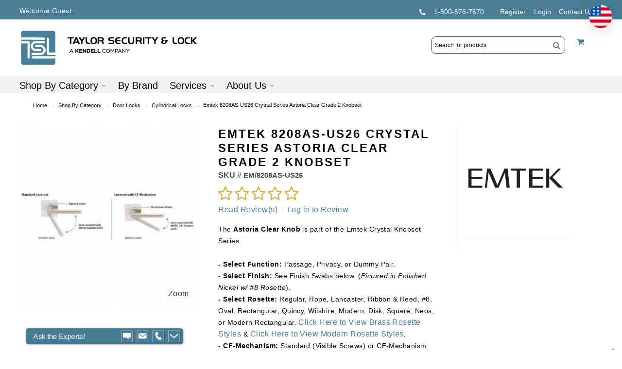

--- FILE ---
content_type: text/html; charset=UTF-8
request_url: https://www.taylorsecurity.com/shop-by-category/door-locks/cylindrical-locks/em8208as-us26-emtek-8208as-us26-crystal-series-astoria-clear-2-knobset
body_size: 40793
content:
<!DOCTYPE html>
<html style="--background-default:hsl(0, 0%, 100%);--background-default-h:0;--background-default-s:0%;--background-default-l:100%;--text-primary:hsl(0, 0%, 20%);--text-primary-h:0;--text-primary-s:0%;--text-primary-l:20%;--text-secondary:hsl(0, 0%, 0%);--text-secondary-h:0;--text-secondary-s:0%;--text-secondary-l:0%;--link-primary:hsl(0, 0%, 53%);--link-primary-h:0;--link-primary-s:0%;--link-primary-l:53%;--primary-main:hsl(255, 37%, 63%);--primary-main-h:255;--primary-main-s:37%;--primary-main-l:63%;--primary-contrast-text:hsl(0, 0%, 100%);--primary-contrast-text-h:0;--primary-contrast-text-s:0%;--primary-contrast-text-l:100%;--primary-contrast-link:hsl(0, 0%, 95%);--primary-contrast-link-h:0;--primary-contrast-link-s:0%;--primary-contrast-link-l:95%;--secondary-main:hsl(271, 52%, 41%);--secondary-main-h:271;--secondary-main-s:52%;--secondary-main-l:41%;--secondary-contrast-text:hsl(0, 0%, 100%);--secondary-contrast-text-h:0;--secondary-contrast-text-s:0%;--secondary-contrast-text-l:100%;" 
  prefix="og: http://ogp.me/ns# fb: http://ogp.me/ns/fb# website: http://ogp.me/ns/website# product: http://ogp.me/ns/product#"  lang="en" class="page-type-magento_layout" data-baseurl="https://www.taylorsecurity.com/" data-theme-configurable="false" data-theme-design="Taylor-Security">
<head>
    <meta http-equiv="Content-Type" content="text/html; charset=utf-8" />
        <meta http-equiv="cache-control" content="no-cache" />
    <meta http-equiv="Cache-Control" content="max-age=0" />
    <meta http-equiv="pragma" content="no-cache" />
    <meta http-equiv="expires" content="0" />
                                <meta itemprop="name" content="Emtek Brass Crystal Series Astoria Clear Grade 2 Knobset">
            <meta itemprop="description" content="Emtek Brass Crystal Series Astoria Clear Grade 2 Knobset">
            <meta itemprop="sku" content="EM8208AS-US26">
                <title>Emtek Brass Crystal Series Astoria Clear Grade 2 Knobset</title>
    <meta name="viewport" content="width=screen-width, initial-scale=1, maximum-scale=1" />
    <meta name="description" content="Emtek Brass Crystal Series Astoria Clear Grade 2 Knobset" />
    <meta name="keywords" content="emtek,brass crystal,astoria clear,emtek astoria clear,astoria clear knob by emtek,brass crystal collection,astoria clear knobs,astoria clear passage,astoria clear privacy,astoria clear dummy,emtek astoria clear knob,astoria clear knob set,emtek brass knob" />
                <link rel="dns-prefetch" href="https://www.taylorsecurity.com" />
    <link rel="dns-prefetch" href="//www.google-analytics.com" />
    <link rel="dns-prefetch" href="//themes.googleusercontent.com" />
    <link rel="dns-prefetch" href="//ajax.googleapis.com" />

    <link href="https://assets.1.commercebuild.com/a7f32ce4d3e0d7e64f3bac18eef21f56/contents/global/favicon_%282%29.ico" rel="shortcut icon" type="image/x-icon" />
<link href="https://assets.1.commercebuild.com/a7f32ce4d3e0d7e64f3bac18eef21f56/contents/global/favicon_%282%29.ico" rel="icon" type="image/x-icon" />


        <meta name="robots" content="INDEX,FOLLOW" />
    <meta property="og:title" content="Emtek Brass Crystal Series Astoria Clear Grade 2 Knobset" />
    <meta property="og:url" content="https://www.taylorsecurity.com/shop-by-category/door-locks/cylindrical-locks/em8208as-us26-emtek-8208as-us26-crystal-series-astoria-clear-2-knobset" />
                    <meta property="og:type" content="product.item"/>
        <meta property="og:image" content="https://assets.1.commercebuild.com/a7f32ce4d3e0d7e64f3bac18eef21f56/contents/EM8208AS-US26/EM8208AS-US26.jpg" /><meta property="og:image:type" content="image/jpeg" /><meta property="og:image:width" content="1000" /><meta property="og:image:height" content="1000" />        <meta property="og:description" content="Emtek Brass Crystal Series Astoria Clear Grade 2 Knobset"/>
        <meta property="og:site_name" content="Taylor Security and Lock"/>
                                <meta property="og:price:standard_amount"
                  content="158.4"/>
                                    <meta property="og:brand" content="Emtek"/>
                        <meta property="og:availability" content="Add to Cart"/>
        <meta property="og:availability:destinations" content="US"/>

                <meta property="product:retailer_item_id" content="EM8208AS-US26"/>
        <meta property="product:condition" content="new"/>
                    <meta property="product:price:amount"
                  content="158.4"/>
            <meta property="product:price:currency" content="USD"/>
                        <!-- Google Tag Manager -->
        <script>(function(w,d,s,l,i){w[l]=w[l]||[];w[l].push({'gtm.start':
        new Date().getTime(),event:'gtm.js'});var f=d.getElementsByTagName(s)[0],
        j=d.createElement(s),dl=l!='dataLayer'?'&l='+l:'';j.async=true;j.src=
        'https://www.googletagmanager.com/gtm.js?id='+i+dl;f.parentNode.insertBefore(j,f);
        })(window,document,'script','dataLayer','GTM-WV6RW5L');</script>
        <!-- End Google Tag Manager -->
        
    <script type="text/javascript">
        var onepageEvents = {};
        var theme = "magento";
        var base_url = "https:\/\/www.taylorsecurity.com\/",
        doller = "US&#36;",
        mouse_over_image_zoom = 1,
        split_product = 0,
        auto_complete_city = false,
        auto_complete_metro = false,
        metro_zone_field = "0",
        metro_zone_value = "0",
        infortisTheme = { responsive: true, maxBreak: 1280 },
        optionalZipCountries = ["HK","IE","MO","PA"];
        FRACTIONAL_QUANTITY = '0';
        var XMSiteSettings = {
            'currency': 'USD',
            'FbqEnabled': false,
            'AjaxPreloaderEnabled': false        };
            </script>

        <script type="text/javascript">
        //BoF GOOGLE ANALYTICS
        (function(i,s,o,g,r,a,m){i['GoogleAnalyticsObject']=r;i[r]=i[r]||function(){
        (i[r].q=i[r].q||[]).push(arguments)},i[r].l=1*new Date();a=s.createElement(o),
        m=s.getElementsByTagName(o)[0];a.async=1;a.src=g;m.parentNode.insertBefore(a,m)
        })(window,document,'script','//www.google-analytics.com/analytics.js','ga');

        ga('create', "", 'auto', {'allowLinker': true});
	    ga('require', 'ec');
		ga('require', 'linker');
		ga('linker:autoLink', ["https:\/\/www.taylorsecurity.com\/"]);
		ga('set', 'forceSSL', true);
        //EoF Google Analytics

        
            </script>
            <!-- Bof Global site tag (gtag.js) - Google Analytics 4 -->
    <script async src="https://www.googletagmanager.com/gtag/js?id=G-Z6RS1YCRV6"></script>
    <script>
        window.dataLayer = window.dataLayer || [];
        function gtag(){dataLayer.push(arguments);}
        gtag('js', new Date());

        gtag('config', 'G-Z6RS1YCRV6');
    </script>
    <!-- EoF Global site tag (gtag.js) - Google Analytics 4 -->
    
            <!-- SOF: Bing Tracking -->
                <!-- EOF: Bing Tracking -->
        
    
    <link rel="stylesheet" type="text/css" href="//www.taylorsecurity.com/dist/4.129.2-49d6a954-prod_us/skins/styles/inherit/main.bundle.optimize.css?4.129.2-49d6a954-prod_us"
         />
    <link rel="stylesheet" type="text/css" href="//themes.commercebuild.com/static/Taylor-Security/style/bundle.min.css"
         />
    <link rel="stylesheet" type="text/css" href="//www.taylorsecurity.com/dist/4.129.2-49d6a954-prod_us/scripts/legacy/requirejs/requirejs/bundles/ProductSearch/styles/Frontside/ProductSearchProductDetailFrontside/details.css?4.129.2-49d6a954-prod_us"
         />
    <link rel="stylesheet" type="text/css" href="/dist/skins/styles/vendors/mmenu.bundle.optimize.css"
         />

    <script
        type="text/javascript"
        src="//www.taylorsecurity.com/assets/app/public/scripts/yarn/vendor/jquery/dist/jquery.min.js?4.129.2-49d6a954-prod_us"
            ></script>
    <script
        type="text/javascript"
        src="/assets/app/public/scripts/vendor/mmenu/mmenu.js"
            ></script>
    <script
        type="text/javascript"
        src="/assets/app/public/scripts/vendor/mmenu/mmenu.polyfills.js"
            ></script>
    <meta name="viewport" content="width=device-width, initial-scale=1, maximum-scale=1">
<meta property="og:title" content="Taylor Security and Lock | Residential, Commercial , and Institutional Security Hardware and locksmith supplies - Solution Secured!" />
<meta property="og:description" content="Taylor Security and Lock is a full-service distributor of residential and commercal hardware, detention and locksmith supplies. We are experts in the education, healthcare, facility security and detention markets." />
<meta property="og:url" content="https://www.taylorsecurity.com/" />
<meta property="og:image" content="https://cdn-881a96c5-a77b871b.commercebuild.com/a7f32ce4d3e0d7e64f3bac18eef21f56/contents/ckfinder/images/assets/TaylorSecurity_B2B_ecommerce_enabled.jpg" />
<meta property="og:image" content="https://cdn-881a96c5-a77b871b.commercebuild.com/a7f32ce4d3e0d7e64f3bac18eef21f56/contents/ckfinder/images/assets/Taylor-Logo-RGB-HiRes.png" />




<link href="https://fonts.googleapis.com/css?family=Raleway:400,400i,500,500i,700,700i" rel="stylesheet">
<link href="https://fonts.googleapis.com/css?family=Open+Sans:400,400i,600,600i,700,700i" rel="stylesheet">

<!--script>
$('head').append('<link rel="alternate" hreflang="en-us" href="' + $('link[rel="canonical"]').attr('href') + '" />');
</script-->
<!--script>
    // Initialize the data layer for Google Tag Manager (this should mandatorily be done before the Privacy Controls and Cookie Solution is loaded)
    window.dataLayer = window.dataLayer || [];
    function gtag() {
        dataLayer.push(arguments);
    }
    // Default consent mode is "denied" for both ads and analytics as well as the optional types, but delay for 2 seconds until the Privacy Controls and Cookie Solution is loaded
    gtag("consent", "default", {
        ad_storage: "granted",
        analytics_storage: "granted",
        functionality_storage: "granted", // optional
        personalization_storage: "granted", // optional
        security_storage: "granted", // optional
        purpose_s: "granted", // optional  
        purpose_sh: "granted", // optional  
        purpose_adv: "granted", // optional
        wait_for_update: 2000 // milliseconds
    });
    // Improve ad click measurement quality (optional)
    gtag('set', 'url_passthrough', true);
    // Further redact your ads data (optional)
    gtag("set", "ads_data_redaction", true);

  // Google Tag Manager
    (function(w, d, s, l, i) {
        w[l] = w[l] || [];
        w[l].push({
            'gtm.start': new Date().getTime(),
            event: 'gtm.js'
        });
        var f = d.getElementsByTagName(s)[0],
            j = d.createElement(s),
            dl = l != 'dataLayer' ? '&l=' + l : '';
        j.async = true;
        j.src =
            'https://www.googletagmanager.com/gtm.js?id=' + i + dl;
        f.parentNode.insertBefore(j, f);
    })(window, document, 'script', 'dataLayer', 'GTM-WV6RW5L '); //replace GTM-XXXXXX with the ID of your Google Analytics property
</script-->
<!-- Google tag (gtag.js) -->
<script async src="https://www.googletagmanager.com/gtag/js?id=AW-1068229905"></script>
<script>
  window.dataLayer = window.dataLayer || [];
  function gtag(){dataLayer.push(arguments);}
  gtag('js', new Date());

  gtag('config', 'AW-1068229905');
</script>
<script id="mcjs">!function(c,h,i,m,p){m=c.createElement(h),p=c.getElementsByTagName(h)[0],m.async=1,m.src=i,p.parentNode.insertBefore(m,p)}(document,"script","https://chimpstatic.com/mcjs-connected/js/users/6790f3bb51d4ab5d94adaf091/f806c0f58a69370c052e5d03d.js");</script>
<script>
/* 215471391709644 Taylor Security: hide USPS when subtotal >= 1000 (cosmetic block) */
(function () {
  if (!/\/checkout\/onepage/i.test(location.pathname)) return;

  var THRESHOLD = 1000;

  function parseMoney(txt) {
    return parseFloat((txt || "").replace(/[^0-9.]/g, "")) || 0;
  }

  function getSubtotal() {
    // Header mini-cart total; falls back to any matching element on page
    var el = document.querySelector('#mini-cart .cart-price-total') ||
             document.querySelector('.cart-price-total');
    return el ? parseMoney(el.textContent) : 0;
  }

  function hideUspsIfNeeded() {
    var hide = getSubtotal() >= THRESHOLD;

    // Hide entire USPS section by its heading, then its <dd> block
    document.querySelectorAll('dl.sp-methods > dt').forEach(function (dt) {
      if (!/usps/i.test(dt.textContent)) return;
      var dd = dt.nextElementSibling;
      if (!dd) return;

      if (hide) {
        // If a USPS option was selected, pick the first visible non-USPS option
        var checkedUsps = dd.querySelector('input[type="radio"]:checked');
        if (checkedUsps) {
          var alt = document.querySelector(
            'dl.sp-methods dd:not([data-usps-hidden="1"]) input[type="radio"], ' +
            'dl.sp-methods dd input[type="radio"]:not([id*="usps"]):not([value*="usps"])'
          );
          if (alt) alt.click();
        }
        dt.style.display = 'none';
        dd.style.display = 'none';
        dd.setAttribute('data-usps-hidden', '1');
      } else {
        dt.style.display = '';
        dd.style.display = '';
        dd.removeAttribute('data-usps-hidden');
      }
    });

    // Extra safety: also hide any stray USPS radios by id/value
    document.querySelectorAll(
      'dl.sp-methods input[type="radio"][id*="usps"], ' +
      'dl.sp-methods input[type="radio"][value*="usps"]'
    ).forEach(function (radio) {
      var li = radio.closest('li') || radio.parentElement;
      if (li) li.style.display = hide ? 'none' : '';
    });
  }

  // Fire when the page loads, whenever stuff changes, and on DOM churn
  window.addEventListener('load', hideUspsIfNeeded);
  document.addEventListener('change', hideUspsIfNeeded);
  var mo = new MutationObserver(hideUspsIfNeeded);
  mo.observe(document.documentElement, { childList: true, subtree: true });
  [400, 1200, 2500, 4000].forEach(function (ms) { setTimeout(hideUspsIfNeeded, ms); });
})();
</script>

        
    <script>
        let baseThemeConfig = {"inherits":["magento"],"manifests":{"main":{"relative":{"css":["dist\/skins\/styles\/magento\/commercebuild-purple.bundle.optimize.css"],"js":[],"body_js":[]},"native":{"css":[],"body_js":["js\/script.js"]}},"simple":{"native":{"css":["style\/simple.css"]}}}}    </script>

    <style>/*Fix the caret issue*/#nav .nav-item.level0.parent>a .caret { border-left:5px solid transparent; border-right:5px solid transparent; border-bottom:0;}#mini-cart .feature-icon-hover .caret { border-left:5px solid transparent; border-right:5px solid transparent;}#nav .nav-panel--dropdown a .caret { border-right:0;}/* 161933000063331 - added below to ensure add to cart notification appears below banners */#messages_product_view { top:75px !important;}/*temp fix for hover */body { color:#000 !important;}.category-products-grid.hover-effect .item:hover { height:auto !important;} /* temp display settings to hide backorder on cart */th.a-center { display:none;}td#bo_0 { display:none;}td#avail_0 { display:none;}/* reducing space between carousel and content */div#grid-container-8494 { margin-top:0px;}div#grid-container-36 { margin-top:0px;}/*--MINIMUM ORDER VALUE--*/ #under-minimum-order-value { max-width:140px; line-height:14px; color:#497E96; /*-- color:#ED1C24; --*/ font-weight:bold; display:inline-table;}/* to hide the minimum order value message - client request to disable 2023-07-12 GS*/span#under-minimum-order-value { display:none;} /*--GUEST CHECKOUT REGISTRATION--*/.field.name-address2 label { text-indent:-9999px;}.field.name-address2 label em { text-indent:0; position:absolute; left:49px;}.field.name-address2 label::after { text-indent:0; content:"Address"; float:left;} /*--SEARCH FLYOUT--*/ #inline-search-results { background:#0b5cb0; background:-webkit-gradient(linear, left top, left bottom, from(#094787), to(#0b5cb0)); background:-moz-linear-gradient(top, #094787, #0b5cb0); background:-ms-linear-gradient(top, #094787, #0b5cb0); background:-o-linear-gradient(top, #094787, #0b5cb0); background:linear-gradient(to bottom, #094787, #0b5cb0); -webkit-box-shadow:1px 1px 5px 0px rgba(0, 0, 0, 0.1); -moz-box-shadow:1px 1px 5px 0px rgba(0, 0, 0, 0.1); -ms-box-shadow:1px 1px 5px 0px rgba(0, 0, 0, 0.1); -o-box-shadow:1px 1px 5px 0px rgba(0, 0, 0, 0.1); box-shadow:1px 1px 5px 0px rgba(0, 0, 0, 0.1); border:none; top:40px; border-radius:0; padding:20px 20px 20px 200%; left:initial; right:0;} #inline-search-results a { color:#000;} #inline-search-results .highlight { background-color:transparent; color:#c0a467;} #inline-search-results li .inline-search-listing-detail { box-shadow:1px 1px 5px #5a5a5a; -webkit-box-shadow:1px 1px 5px #5a5a5a;} @media only screen and (min-width:960px) { #inline-search-results { width:300%; right:0; } #new-advanced-search-box .results-right .products ul li { width:29%; }} @media only screen and (max-width:959px) and (min-width:768px) { #inline-search-results { width:200%; } #new-advanced-search-box .results-right .products ul li { width:28%; }} @media only screen and (max-width:767px) { #inline-search-results { width:90%; left:5%; } #inline-search-results li .inline-search-listing-detail { display:none !important; } #new-advanced-search-box .results-right .products ul li { width:30% !important; } #new-advanced-search-box .results-right .products ul li > a{ font-size:12px !important; }} @media only screen and (max-width:545px) { #inline-search-results { width:90%; left:5%; }}#new-advanced-search-box .results-right .products ul li { min-height:197px;}#new-advanced-search-box { overflow-y:scroll; max-height:400px;}#new-advanced-search-box .results-left { display:none;}#new-advanced-search-box .results-right { width:100%;}.product-img { float:left; margin-right:10px;} /*--END SEARCH FLYOUT--*/ /*--QTY BOX WIDTH--*/ input.qty, #shopping-cart-table input.item_qty { width:5em !important;} /*---CHECKOUT BUTTON CONTENT---*/ #checkout-review-submit::after { content:"A printer-friendly version of your Order Confirmation will be sent to you immediately after the order is submitted to us."; float:right;} /*---ABOUT US DROPDOWN---*/ .nav-about .nav-item { width:16%;} .nav-about .nav-item:nth-last-of-type(2) { width:25%;} /*---IE 10 IE 11 SEARCH BOX FIX---*/ @media all and (-ms-high-contrast:none), (-ms-high-contrast:active) { .form-search .input-text { line-height:0; }} /*---FACILITIES MGMNT FIX---*/ .nav-3 .nav-panel-inner .nav-item:nth-last-of-type(2) { width:20%;} .nav-3 .nav-panel-inner .nav-item:nth-last-of-type(1) { width:16%;} @media only screen and (min-width:975px) { .nav-3 .nav-panel-inner .nav-item:nth-last-of-type(1) { text-align:center; }} button.add-cart-button > span > span, .product-view .btn-cart span, button.button span { background-color:#DDD; color:#000; font-size:15px; font-family:'Gotham-Book', sans-serif; font-weight:600;} button.button:hover span, .product-view .btn-cart:hover span { background-color:#ac1023;} .special-price .price-label { font-family:'Gotham-Book', sans-serif; color:#ac1023 !important;} /*.category-title { border-bottom:1px solid #ddd;}*/ .category-title + .horizontal-section { position:relative; z-index:2;} .nav-regular .nav-item > a:hover { text-decoration:none !important;} /*PDF LINKS*/ .pdf { line-height:1.1em; clear:left; margin:0 !important;} .pdf img { float:left; margin-bottom:10px;} .pdf a { padding-left:5px; padding-top:3px; display:flex;} /*CRM FORM*/ .VIEWBOX input { width:90%; padding:5px; margin-top:3px;} .VIEWBOX select, .VIEWBOX textarea { margin-top:3px;} .VIEWBOXNOBG { font-size:21px; color:#ac1023; position:absolute; padding-left:5px;} #_Datalead_details textarea { width:94%;} .crm-form td { width:50%; padding-bottom:15px;} .crm-form td.half-column { width:50%; display:inline-table; margin-bottom:15px;} .half-column .VIEWBOX input { width:80%;} .crm-submit { background-color:#ddd; padding:0 25px; height:45px; border:none; cursor:pointer; transition:color 250ms ease-in-out, background-color 250ms ease-in-out; -moz-transition:color 250ms ease-in-out, background-color 250ms ease-in-out; -webkit-transition:color 250ms ease-in-out, background-color 250ms ease-in-out; -o-transition:color 250ms ease-in-out, background-color 250ms ease-in-out;} .crm-submit:hover { background-color:#ac1023; color:#fff;} @media only screen and (max-width:839px) { .crm-form td { width:100%; display:block; } .crm-form td { padding-bottom:20px; } .crm-form td.half-column { margin-bottom:20px; }} /*END CRM FORM*/ /*GENERAL*/ .main { background-color:#fff !important;} input, select, textarea, button { font-family:'Gotham-Book', sans-serif;} ::selection { background:#789993; color:#fff;} ::-moz-selection { background:#789993; color:#fff;} a { color:#497E96;} .page-block .col-main .grid-container { padding-bottom:25px;} .page-type-home .page-block .col-main .grid-container { padding-top:25px; padding-bottom:0;} .img-box .more-images .thumbnails.slides { display:block;} .page-type-brand .brand:nth-child(6n+1) { padding-bottom:0; padding-top:0;} ul.bullet { list-style:none outside none !important;} hr { border:0; height:0; border-top:1px solid rgba(0, 0, 0, 0.1); border-bottom:1px solid rgba(255, 255, 255, 0.3);} #inline-search-results li .inline-search-listing-detail { margin-left:-227px;} #guide-nav .nav-regular { background-color:transparent; border-top:1px solid #EAEAEA; border-bottom:1px solid #EAEAEA;} .search-wrapper-centered { float:right;} .nav-regular li.level0 { float:left; height:35px;} .nav-regular .nav-item.level0:hover > A, .nav-mobile .nav-item.level0 > A:hover { background-color:#0B5CB0;} .catalog-category-view div.main-container .col-left { float:left !important;} h1 { font-size:23.5px !important; font-weight:700 !important; color:#000; font-family:'Raleway', sans-serif;} .lrg-heading { font-size:30px !important; font-weight:400 !important; margin-bottom:10px;} h2 { font-size:18px; font-weight:700; color:#000; font-family:'Raleway', sans-serif;} h3 { color:#000; font-style:italic; font-weight:500; font-size:17px !important; line-height:19px; font-family:'Gotham-Book', sans-serif; background-color:transparent;} p { font-size:16px; line-height:1.5em; font-weight:400; letter-spacing:0.030rem; color:#000; font-family:'Gotham-Book', sans-serif;} .page-content ul { font-weight:400; color:#000; font-family:'Gotham-Book', sans-serif; letter-spacing:0.030rem; list-style:disc; padding-left:20px; font-size:14px !important; margin-top:-15px; line-height:20px !important; margin-bottom:20px;} .page-content li { padding-top:5px; padding-bottom:0;} .my-account .page-title, .box-account .box-head, .dashboard .box .box-title, .section-line, .toolbar { border-color:#DDD;} .toolbar .pager { border-top:1px solid #DDD;} .toolbar { border-top:none; border-bottom:1px solid #DDD;} .block .block-title, .section-title, .cart .crosssell h2, .cart .discount h2, .cart .shipping h2, .my-account .page-title { border-bottom:1px solid #DDD;} .owl-buttons.disabled { display:none;} .li-favorites .button { background-color:transparent; color:#333;} .li-favorites .icon.fa-heart { background-color:#eee; color:#fff;} .feature-icon-hover:hover span.icon.icon-color-productview { background-color:#0B5CB0;} .main-container > .main.container { /* padding-left:3%; padding-right:3%; */ box-sizing:border-box;} .breadcrumbs { font-family:'Gotham-Book', sans-serif; font-size:15px;} .breadcrumbs li span { margin:9px 4px 0; letter-spacing:0px; text-transform:capitalize; color:#000;} .breadcrumbs a { color:#000;} /*END GENERAL*/ /*CATEGORY PAGE*/ .sidebar { font-family:'Gotham-Book', sans-serif;} .sidebar .block-title { font-size:15px; color:#000; font-family:'Gotham-Book', sans-serif;} .accordion-style1 li a { border-bottom:1px solid #D5D5D5;} .catalog-category-view .product-name { font-family:'Gotham-Book', sans-serif !important; font-size:16px !important; font-weight:700 !important;} .sidebar a { color:#0a59ab;} .block-layered-nav dd li { color:#8d8d8d; background:url(https://cdn.mysagestore.com/380340b6a53e10af3858244e05478075/contents/ckfinder/images/assets/ch-bullet.png) 3px 5px no-repeat;} .toolbar { font-family:'Gotham-Book', sans-serif; font-size:15px; color:#000;} .toolbar p { font-family:'Gotham-Book', sans-serif; font-size:15px; color:#000;} .toolbar .amount { padding-top:12px; background:url(/assets/app/public/images/magento/img/link-separator.png) right 19px no-repeat;} .toolbar .view-mode { padding-top:10px;} /*.category-products .products-grid .product-image-wrapper { padding:12px;}*/ .catalog-category-view .main.container { padding-top:28px;}.grid-col2-main.has-no-sidebar { width:100%;}.grid-col2-sidebare.empty-sidebar { display:none;} @media only screen and (max-width:639px) and (min-width:555px) { .category-products .itemgrid.itemgrid-adaptive .item { width:47.8%; }} @media only screen and (max-width:554px) and (min-width:320px) { .category-products .itemgrid.itemgrid-adaptive .item { width:47.7%; }} /*END CATEGORY PAGE*/ /*PRODUCT DISPLAY*/ .item-code { font-family:'Gotham-Book', sans-serif; font-weight:600; font-size:15px; color:#000; white-space:normal;} .old-price .price { font-family:'Gotham-Book', sans-serif !important; font-size:15px !important; font-weight:700; color:#87484f !important;} .special-price .price { font-family:'Gotham-Book', sans-serif !important; font-weight:700; font-size:18px !important; color:#ac1023 !important;} .regular-price .price { color:#3B5998 !important;} /*END PRODUCT DISPLAY*/ /*HEADER*/ .header .userName { max-width:260px;}@media only screen and (max-width:767px) { .header .userName { max-width:200px; }} .truncated { width:50%;} #mini-cart .truncated .item-options { width:200px;} .header .logo-wrapper { vertical-align:top; padding-top:42px; padding-bottom:44px;} .header-top a { color:#FFF;} .header-top small a:before { content:" ";} .header .welcome-msg{ padding-top:12px;} .header-primary > .grid-full { margin:0 3%; width:94%;} .header-primary-container { min-height:207px;} .header .logo { max-width:365px;} .header-primary { padding-top:0; padding-bottom:0;} #mini-cart .dropdown-toggle { background-color:transparent;} .user-menu .top-links { background-image:url(https://cdn.mysagestore.com/380340b6a53e10af3858244e05478075/contents/ckfinder/images/assets/Keygraphic.png); background-position:right center; background-repeat:no-repeat; height:70px; width:400px; float:right; margin-top:0; margin-right:65px;} #header .user-menu .links { padding:31px 60px 0 0;} .user-menu { text-transform:uppercase; position:relative; z-index:9999;} .top-links { border-top:none;} header#header .top-links > .links > li > a { color:#FFF !important;} @media only screen and (max-width:767px) { header#header { background-image:none; }} header#header.floating { background-color:transparent;} #header.floating > .header-container2 { background-image:none; min-height:35px;} #header a:hover { text-decoration:underline; background-color:transparent;} .top-links > .links > li > a { padding:0 10px; font-size:14px; border-color:#FFF; line-height:1em;} .xm-grid-header .grid12-12 { margin:0;} #header.floating .nav-regular li.level0.nav-1.first { padding-left:40px;} .cm-logo-sticky { display:none; cursor:pointer;} #header.floating .cm-logo-sticky { display:block; position:absolute; z-index:1000; top:-15px;} @media only screen and (min-width:1360px) { #header.floating .cm-logo-sticky { padding-left:10px; }} @media only screen and (max-width:974px) { #header.floating .cm-logo-sticky { display:none; }} #header.floating .cm-quick-links { display:none;} .cm-quick-links { width:310px; margin-right:80px; float:right;} .cm-quick-links a { color:#FFF;} .ql-top { margin-bottom:2px; position:relative; z-index:999999;}.ql-bottom { position:relative; z-index:999999;} .ql-bottom p { font-family:'Gotham-Book', sans-serif; font-weight:bold; font-size:17px;} /*MOBILE HEADER*/ .nav.has-outline > .mobnav-trigger-wrapper { margin-top:0;} @media screen and (max-width:1252px) { #header > .header-container2 { background-image:url(https://cdn.mysagestore.com/380340b6a53e10af3858244e05478075/contents/ckfinder/images/assets/topgradbg232.jpg); background-repeat:repeat-x; }} @media screen and (max-width:1052px) { .user-menu { padding-top:0; margin:0 0 35px 10px; } .cm-quick-links.ql-top { text-align:left; float:left; }} @media only screen and (max-width:959px) { .user-menu .top-links { background-image:none; height:auto; width:275px; margin-right:132px; } #header .user-menu .links { padding:20px 15px; }}/* @media only screen and (max-width:959px) and (min-width:768px) { .header-top-container { top:146px; } #mini-cart { top:134px; right:324px; }}*/ @media only screen and (max-width:767px) { /* .header-top-container { top:10px; } */ /*.header-top-container .header-top { width:100%; text-align:left; } */ /* .header-top .item.item-left small { display:initial; position:inherit; } */ .header-primary > .grid-full { margin:0; } .user-menu { width:87% !important; } .header .logo-wrapper { margin:0; } .cm-quick-links.ql-top { display:none; } .cm-quick-links { text-align:center; width:100%; margin:0 auto !important; } #header .user-menu .links { padding:20px 0 0; float:none; } .xm-grid-header { margin:0 auto; top:165px; } /* #mini-cart { top:0; display:block; right:0; } */ .user-menu .top-links { width:100%; margin:0 !important; }} /*@media only screen and (max-width:550px) { .xm-grid-header { display:none; }}*/ @media only screen and (max-width:479px) { /* .xm-grid-header { display:none; } */ .user-menu { margin:0 auto 20px; } .user-menu .top-links { margin-top:23px; } /* #mini-cart { position:initial !important; } */} /*END MOBILE NAV*/ /*NAVIGATION BAR*/ .buy-online-btn { background-image:url(https://cdn.mysagestore.com/380340b6a53e10af3858244e05478075/contents/ckfinder/images/assets/buy-online_btn.png); width:240px; height:51px; position:absolute; margin-top:-8px; z-index:2001; -webkit-box-shadow:2px 9px 22px -13px rgba(0,0,0,0.75); -moz-box-shadow:2px 9px 22px -13px rgba(0,0,0,0.75); box-shadow:2px 9px 22px -13px rgba(0,0,0,0.75); -webkit-transition:all 500ms ease; -moz-transition:all 500ms ease; -ms-transition:all 500ms ease; -o-transition:all 500ms ease; transition:all 500ms ease;} .buy-online-btn:hover { background-image:url(https://cdn.mysagestore.com/380340b6a53e10af3858244e05478075/contents/ckfinder/images/assets/buy-online_btn-hover.png);} .buy-online-btn span { color:transparent; height:51px;} .b2c-solutions { margin-left:300px;} .nav-container { background-image:url(https://cdn.mysagestore.com/380340b6a53e10af3858244e05478075/contents/ckfinder/images/assets/nav_bg.png); background-repeat:repeat-x!important; /* -webkit-box-shadow:2px 9px 22px -13px rgba(0,0,0,0.75); -moz-box-shadow:2px 9px 22px -13px rgba(0,0,0,0.75); box-shadow:2px 9px 22px -13px rgba(0,0,0,0.75); */ height:35px;} .nav-regular { background-image:url(https://cdn.mysagestore.com/380340b6a53e10af3858244e05478075/contents/ckfinder/images/assets/nav_bg.png); background-repeat:repeat-x!important; background-color:transparent;}/* #nav { width:75%;}*/ .nav-regular li.level0 > a { font-family:'Gotham-Book', sans-serif; color:#7A7A7A !important; font-size:18px; line-height:40px; height:35px; /*font-size:14.5px'*/} .search-wrapper-centered { margin-top:5px; margin-bottom:5px; width:20%;}/* .form-search .input-text { height:25px;}*/ .form-search .button span { background-position:-57px -113px; height:25px;} .nav-regular li.level0 > a { font-family:'Gotham-Book', sans-serif; color:#000000 !important; text-transform:inherit; font-size:18px; /*font-size:14.5px'*/} #nav .nav-panel--dropdown { color:#FFF; background:#F1F2F2; /*background:-webkit-gradient(linear, left top, left bottom, from(#094787), to(#0b5cb0)); background:-moz-linear-gradient(top, #094787, #0b5cb0); background:-ms-linear-gradient(top, #094787, #0b5cb0); background:-o-linear-gradient(top, #094787, #0b5cb0); background:linear-gradient(to bottom, #094787, #0b5cb0); */ -webkit-box-shadow:1px 1px 5px 0px rgba(0, 0, 0, 0.1); -moz-box-shadow:1px 1px 5px 0px rgba(0, 0, 0, 0.1); -ms-box-shadow:1px 1px 5px 0px rgba(0, 0, 0, 0.1); -o-box-shadow:1px 1px 5px 0px rgba(0, 0, 0, 0.1); box-shadow:1px 1px 5px 0px rgba(0, 0, 0, 0.1); width:100vw !important; margin-top:-1px;} .nav-panel-inner > div > div > div { background-color:transparent !important;} #nav .nav-panel--dropdown a { color:#000;} div.nav-item .module-sub-categories-title { font-size:14px !important; font-family:'Raleway', sans-serif; padding-bottom:0 !important; padding-top:20px !important; letter-spacing:1px; font-weight:500;} li.nav-item > .module-sub-categories-title { color:#c8c8c8 !important; font-size:14.5px !important; font-family:'Gotham-Book', sans-serif; font-weight:400; padding:0 !important; letter-spacing:0;} #nav .nav-panel-inner { padding:10px 40px 10px;} .nav-1 .nav-panel-inner { padding:8px 40px 28px !important;} #nav .nav-item.level0.parent.active > a .caret { border-top-color:rgba(51, 51, 51, 0.3);} /*.nav-item--home { display:none;}*/ .module-sub-categories ul:not(:first-child) li { background:url(https://cdn.mysagestore.com/380340b6a53e10af3858244e05478075/contents/ckfinder/images/assets/ch-nav-bullet.png) 3px 6px no-repeat;} /*NAV HOTDEALS*/ .nav-panel-inner .li-favorites span.icon { color:#1a61d1; background-color:transparent; margin-right:20px;} .nav-panel-inner .itemslider-wrapper { padding-top:0;} .nav-panel-inner .itemgrid .item { padding-right:0; padding-left:0; text-align:left;} .nav-1 .nav-panel-inner > .column-700 { background-color:#e7e7e7; padding:1%; box-sizing:border-box; margin-top:25px; box-shadow:0 0 7px rgba(51, 51, 51, 0.85);} .nav-panel-inner h3.section-title { background-color:transparent; color:#494949; font-family:'Gotham-Book', sans-serif; font-weight:600; font-style:normal; padding-right:0 !important; padding-bottom:0; border-bottom:none;} .nav-panel-inner .product-name { background-color:transparent; font-family:'Gotham-Book', sans-serif;} .nav-panel-inner .product-name a { color:#494949 !important; font-size:16px; font-style:normal; text-transform:uppercase; font-weight:600; line-height:18px;} .nav-panel-inner .price { background-color:transparent !important; font-size:20px !important;} /*navigation bar HOVERS*/ .nav-regular .nav-item.level0:hover > A, .nav-mobile .nav-item.level0 > a:hover { background-color:transparent; color:#497E96 !important;} #nav .nav-item.level0.parent:hover > a .caret { border-top-color:#497E96;} #nav .nav-panel--dropdown a:hover { color:#CCC;} /*MOBILE NAV*/ .mobnav-trigger-wrapper { padding:0 !important; height:36px; margin-bottom:0 !important;} .mobnav-trigger { height:36px; background-color:transparent; line-height:39px;} .mobnav-trigger .trigger-icon { padding-top:12px;} @media only screen and (max-width:959px) { .search-wrapper-mobile { margin:5px 0 0 !important; }} /*END NAVIGATION*/ /*FOOTER*/ footer#footer { background-color:transparent; opacity:0.9; position:relative;} .footer-top-container, .footer-primary-container, .footer-primary-bottom { background-color:#000;}.footer-primary-bottom.container { max-width:none; width:100%; margin:0;}/*.footer-primary-bottom.container .footer-primary-bottom-spacing { max-width:1272px; width:96%; margin:0 auto;}*/ .footer { color:#fff; font-size:13px; font-family:'Gotham-Book', sans-serif;} .footer a { color:#fff; display:inline-block;}.footer-top-container .footer-top a { color:#000;} .footer li { background:none !important; padding-left:0 !important;} .footer .block-title.heading { color:#FFF; font-size:15px; margin-bottom:0;} .footer p { color:#fff; font-size:15px; font-family:'Gotham-Book', sans-serif;} .footer-top > .grid-full { padding-top:20px; border-bottom:1px solid rgba(175, 170, 159, 0.5);} .footer .section.clearer { margin-bottom:0!important;} .footer-secondary-container { padding:10px 0 5px;} .footer-copyright { color:#767676; font-size:14px; font-family:'Gotham-Book', sans-serif;} .footer-bottom-container { background-color:transparent;}/*CAC FOOTER*/ .footer-bottom-container.section-container { background-color:#000;}.footer-bottom-container.section-container .item.item-left { margin-right:0; float:right;}/*CAC FOOTER*/ /*.footer-secondary-container.section-container { display:none;}*/.footer-primary.footer.container{ background-color:transparent;}.footer-top-container .footer-top { /* background-color:transparent; background-image:-webkit-gradient(rgba(255, 255, 255, 1) 0%, rgba(255, 255, 255, 0.1) 100%); background-image:-webkit-linear-gradient(rgba(255, 255, 255, 1) 0%, rgba(255, 255, 255, 0.1) 100%); background-image:-moz-linear-gradient(rgba(255, 255, 255, 1) 0%, rgba(255, 255, 255, 0.1) 100%); background-image:-o-linear-gradient(rgba(255, 255, 255, 1) 0%, rgba(255, 255, 255, 0.1) 100%); background-image:linear-gradient(rgba(255, 255, 255, 1) 0%, rgba(255, 255, 255, 0.1) 100%); */ background:none;} .footer-top > .grid-full { padding-top:0; border-bottom:none; padding-bottom:20px;} @media only screen and (max-width:767px) { .footer-top { margin-left:auto; margin-right:auto; box-sizing:border-box; }} /*END FOOTER*/ /*BRANDS PAGE*/ .brand .product-image-wrapper { border:1px solid #DDD; padding:12px;} img.brand-image { -webkit-filter:grayscale(100%); filter:gray; /* IE6-9 */ filter:grayscale(100%); -moz-transition:all .5s ease; -webkit-transition:all .5s ease; -o-transition:all .5s ease; transition:all 0.5s ease;} .brand .item:hover img.brand-image { -webkit-filter:none; filter:none;} .brand-slider img { -webkit-filter:grayscale(100%); filter:gray; /* IE6-9 */ filter:grayscale(100%);} .brand-slider img:hover { -webkit-filter:none; filter:none;} /*END BRANDS PAGE*/ /*BANNERS*/ #home-banner .item { padding-bottom:30px; background-color:#497e96;} #home-banner img { max-width:1484px; margin:0 auto;} .cm-banner { right:0; left:0; margin:5% auto; top:0;} .cm-banner .heading { color:#FFF; font-size:4.3em; width:100%;} .cm-banner .heading span { display:block; font-size:1.75em; padding-left:10%; margin-top:25px;} .cm-banner p { color:#FFF; padding:7px 15px 0; margin-top:15px; float:right; height:23px; background-image:url(https://cdn.mysagestore.com/380340b6a53e10af3858244e05478075/contents/ckfinder/images/assets/gold-bar_bg.png); background-repeat:repeat-x; border-radius:6px; -webkit-box-shadow:0 0 5px rgba(39, 39, 39, 0.8); -moz-box-shadow:0 0 5px rgba(39, 39, 39, 0.8); box-shadow:0 0 5px rgba(39, 39, 39, 0.8);} .home-banner2 { width:675px;} #home-banner .owl-pagination { width:100%; height:30px; /*background-image:url(https://cdn.mysagestore.com/380340b6a53e10af3858244e05478075/contents/ckfinder/images/assets/gold-bar_bg.png); */ background-repeat:repeat-x; bottom:0; right:0; background-color:#f1f2f2;} #home-banner .owl-pagination > div { float:left; height:27px; padding-top:3px;} #home-banner .owl-pagination > div:first-child { padding-left:65%;}#home-banner .owl-pagination .owl-page.active span { height:12px ; width:12px ; background-color:#ddd ;} #home-banner .owl-pagination .owl-page span { height:12px ; width:12px ; margin:7px 10px ; background-color:#497e96 ;} . #home-banner .owl-pagination .owl-page span:hover { background-color:#ddd ;} @media only screen and (min-width:1068px) { .home-banner1 { width:830px; }} @media only screen and (max-width:1068px) { .cm-banner .heading { font-size:3.5em; line-height:0.8em; } .cm-banner .heading span { font-size:1.5em; }} @media only screen and (max-width:768px) { #home-banner { display:none; }} /*CAROUSELS*/ .cm-brands-slider .section-title { background-image:url(https://cdn.mysagestore.com/380340b6a53e10af3858244e05478075/contents/ckfinder/images/assets/shop-all-brands.png);}@media only screen and (min-width:480px) { .cm-brands-slider .owl-stage-outer { max-height:227px; }}@media only screen and (max-width:479px) { .cm-brands-slider .owl-stage-outer { max-height:140px; }}.brand-slider .item { padding-top:0; padding-bottom:0;} .cm-categ-slider .section-title { background-image:url(https://cdn.mysagestore.com/380340b6a53e10af3858244e05478075/contents/ckfinder/images/assets/shop-all-categories.png);} .cm-categ-slider p { text-align:center; text-transform:uppercase; margin-right:15%;} .cm-categ-slider .owl-buttons .owl-prev, #home-banner .owl-buttons .owl-prev { border-radius:0 50px 50px 0; width:30px !important; height:60px !important; background-position:-13px 5px !important;} .cm-categ-slider .owl-buttons .owl-next, #home-banner .owl-buttons .owl-next { border-radius:50px 0 0 50px; width:30px !important; height:60px !important; background-position:-57px 5px !important;} .cm-categ-slider .owl-buttons .owl-prev { margin-left:-6.5%; background-color:rgba(154, 129, 76, 0.45) !important;} .cm-categ-slider .owl-buttons .owl-next { margin-right:-6.5%; background-color:rgba(154, 129, 76, 0.45) !important;} .cm-categ-slider .owl-buttons .owl-prev:hover, .cm-categ-slider .owl-buttons .owl-next:hover { background-color:rgba(154, 129, 76, 0.85) !important;} .cm-categ-slider { margin-top:1%; margin-bottom:1%;} #home-banner .owl-buttons .owl-prev, #home-banner .owl-buttons .owl-next { background-color:rgba(255, 255, 255, 0.45);} #home-banner .owl-buttons .owl-prev:hover, #home-banner .owl-buttons .owl-next:hover { background-color:rgba(255, 255, 255, 0.85);} .cm-slider .section-title { max-width:1300px; width:108.35%; height:25px; margin-left:-87px; background-repeat:no-repeat; border-radius:7px; cursor:pointer;} .cm-slider .owl-buttons { padding-top:4px;} @media only screen and (max-width:959px) and (min-width:768px) { .cm-slider .section-title { width:106%; margin-left:-66px; }} @media only screen and (max-width:767px) { .cm-slider .section-title { width:96%; margin-left:-53px; }} /*BUTTONS*/ .school-button { padding:10px 0; height:36px; display:table; width:49%; text-align:center; text-transform:uppercase; font-weight:600; background-position:0 0 !important; background-repeat:repeat !important; background-size:contain; box-shadow:2px 2px 2px rgba(70,70,70,0.4); -webkit-transition:all 0.2s ease-in-out; transition:all 0.2s ease-in-out;} .school-button a { color:#000; display:table-cell; vertical-align:middle;} .school-button.left { border-radius:5px 0 0 5px;} .school-button.right { border-radius:0 5px 5px 0;} .sb-blue { background-image:url(https://cdn.mysagestore.com/380340b6a53e10af3858244e05478075/contents/ckfinder/images/assets/bg-blue-btn.png);} .sb-blue:hover { background-image:url(https://cdn.mysagestore.com/380340b6a53e10af3858244e05478075/contents/ckfinder/images/assets/bg-blue-btn-hover.png);} .sb-yellow { background-image:url(https://cdn.mysagestore.com/380340b6a53e10af3858244e05478075/contents/ckfinder/images/assets/bg-yellow-btn.png);} .sb-yellow:hover { background-image:url(https://cdn.mysagestore.com/380340b6a53e10af3858244e05478075/contents/ckfinder/images/assets/bg-yellow-btn-hover.png);} .sb-org { background-image:url(https://cdn.mysagestore.com/380340b6a53e10af3858244e05478075/contents/ckfinder/images/assets/bg-org-btn.png);} .sb-org:hover { background-image:url(https://cdn.mysagestore.com/380340b6a53e10af3858244e05478075/contents/ckfinder/images/assets/bg-org-btn-hover.png);} /*SIDEBAR*/ .cm-sidebar { background-color:#497e96; padding:25px; box-sizing:border-box;} /*MISC ClASSES*/ ul.feat-list { font-size:18px !important; line-height:22px !important;} .feat-list li { padding-top:10px;} .right-padding { padding-right:2%; box-sizing:border-box;} .call-text { font-weight:700; font-size:20px; color:#000; font-family:'Gotham-Book', sans-serif;} .call-text .cm-dark { font-family:'Gotham-Book', sans-serif;} .cm-gold { color:#497e96 !important;} .cm-brown { color:#000 !important;} .cm-dark { color:#000 !important;} .gold-border { border:5px solid #497e96 !important;} .cm-dark-rule { height:5px; background-color:#000;} .cm-gold-rule { height:5px; background-color:#497e96; margin-bottom:20px;} .no-top-pad { padding-top:0 !important;} .deck-copy { font-size:18px !important; color:#000;} .cm-feat-desc { font-family:'Gotham-Book', sans-serif;} .text-ul { font-size:14px !important; line-height:18px !important; font-weight:500 !important; list-style:disc; padding-left:20px;} .text-ul li { padding-top:0; padding-bottom:0;} .by-market-button img { -moz-transition:all .4s ease; -webkit-transition:all .4s ease; -o-transition:all .4s ease; transition:all .4s ease;} .by-market-button p { text-align:center; text-transform:uppercase; margin-bottom:5px; font-weight:600; -moz-transition:all .4s ease; -webkit-transition:all .4s ease; -o-transition:all .4s ease; transition:all .4s ease;} .by-market-button:hover img { opacity:0.7;} .by-market-button:hover p { text-decoration:underline;} .nav.container { position:relative;} .form-search { position:static;} /*--WEI FIX FOR INTERNET EXPLORER ISSUE --*/ #inline-search-results { padding:0; text-align:center;} #inline-search-results .ajax-handler { margin-left:auto; margin-right:auto; width:50%;} .lightboxField #at-cv-lightbox-submit{ width:83%!important;} .lightboxField form { padding:0 0px 20px!important;} #at-cv-lightbox-input { width:80%!important;}.owl-carousel .owl-dots { width:intrinsic; width:-moz-max-content; width:-webkit-max-content; margin:auto;}.owl-carousel button.owl-dot { width:10px; height:10px; border-radius:50%; background-color:#eee !important; margin:0 2px;}.owl-carousel button.owl-dot.active { background-color:#999 !important;}span.column-title.section-title { display:none;}.owl-controls { display:none;} /*MY ACCOUNT - QUOTES*/.my-account #approve_quote { display:none;}/* SEARCH RESULT FITLERS */ #filter_list_box dt { padding-bottom:10px; padding-top:20px; font-size:18px;} .product-search-container .xm-grid-section { z-index:1; position:relative;}.product-search-container form.form-horizontal.form-row-seperated, .product-search-container .toolbar { z-index:0; position:relative;}/* SRVECOM-9769 */.old-price { display:none;}.special-price .price-label { display:none;}.special-price .price { color:#3B5998 !important;}/* End SRVECOM-9769 *//*LM - Mobile header:starts*/@media only screen and (max-width:767px) { /*Switch customer*/ /* .header-top-container .header .grid-full > div:nth-child(3) { color:#937127; background-color:#fff; margin-top:-65px; width:107%; margin-left:-4px; padding:10px 0; height:17px; } .userSwitch a { color:#937127; } .userCode { margin-left:-30px; } */ .userSwitch a { text-indent:-9999px; font-size:0; } .userSwitch a:after { content:"(Switch)" ; text-indent:0; font-size:12px; } /*phone icon .phone-icon { float:right; } .phone-icon .fa { color:#4e432b; font-size:18px; margin-right:20px; } */ /*menu*/ .header-top-container .header .item-menu-icon { position:relative; right:-25px; font-size:20px !important; } .header .userSwitch { margin-left:20px; } /*logo*/ .header-primary-container .header-main .logo img { width:80%; } /*Hide Zonos, minimum req text, user links*/ div#zonos, span#under-minimum-order-value, .header-primary-container .top-links { display:none !important; } /*cart*/ .header-primary-container .user-menu { width:20% !important; top:-95px; right:-160px; } .header-container3 .nav-container.module-category-menu { height:15px; } .header-container3 .nav-container.module-category-menu .nav.container, .header-container3 .nav-container.module-category-menu .search-wrapper-centered .form-search .button { padding-top:10px; } .header-container3 .nav-container.module-category-menu .search-wrapper-centered { width:100% !important; } .header-container3 .nav-container.module-category-menu .search-wrapper-centered .form-search .input-text { border:none; border-bottom:2px solid #000; font-size:14px; } .header-container3 .nav-container.module-category-menu .search-wrapper-centered .form-search .button span { opacity:1; } /*reduce the height of the header*/ .header-primary-container, .header-primary-container .header-main { min-height:0; max-height:120px; }}@media only screen and (min-width:768px) and (max-width:959px) { .ch-header-links { padding-left:5px; } .header-primary-container .top-links, #grid_727 { display:none !important; } .header-primary-container .user-menu, .cm-quick-links { overflow:hidden; } #zonos .z-flag img { left:-30px; position:relative; } /* #mini-cart { position:initial !important; margin-top:30px; } */ .header-container3 .nav-container.module-category-menu { height:15px; } .desktop-category-column { overflow:hidden; } .userSwitch a { text-indent:-9999px; font-size:0; } .userSwitch a:after { content:"(Switch)" ; text-indent:0; font-size:12px; } /*.header-top-container .header .grid-full > div:nth-child(3) { top:-140px; position:absolute; left:0px; } */ .userSwitch { display:inline-block !important; } .header-top-container .header .item-menu-icon span{ /* top:-55px; position:absolute; */ font-size:18px !important; } .header-top-container .header .item-user-links { float:none; } .desktop-top-header .grid-column-wrapper.first .module-header-multi{ overflow:hidden; } #under-minimum-order-value { font-size:14px; } .header-container3 .nav-container.module-category-menu .search-wrapper-centered { width:100% !important; } .header-container3 .nav-container.module-category-menu .search-wrapper-centered .form-search .button { right:30px; top:5px; } .header-container3 .nav-container.module-category-menu .search-wrapper-centered .form-search .button span { opacity:1; }}/*Mobile header:ends*/.header-top-container { background-color:#497E96; box-shadow:none;}header#header, header#header .welcome-msg, .welcome-msg span, .userCode, .userName, .phone-num, .links>li>a{ color:#fff !important; font-size:14px !important; margin-bottom:0;}.links>li:hover>a { text-decoration:none;}.links>li>a, .header-top-container .module-switch-customer{ border-color:#fff; line-height:2em; font-size:14px;}.links>li { margin-top:7px; height:33px; line-height:35px;}.links > li > a { height:33px; line-height:35px;}@media only screen and (max-width:959px) { .desktop-top-header ul.links > li:not(:first-child):not(:last-child) { display:none; }}.userCode, .userName, .userSwitch{ padding-top:7px; height:33px; line-height:35px;}.phone-num{ color:#fff; line-height:2em; padding:0 17px;}.fa-phone { color:#fff; font-size:16px !important; vertical-align:middle;}.std i { font-style:normal;}/*CHANGE THE TEXT SWITCH CUSTOMER TO A FA ICON FOR SMALL WIDTH DEVICES*/@media only screen and (max-width:1599px) { .userSwitch a { text-indent:-9999px; position:absolute; } .userSwitch a::after { content:"\f2c3"; } .userSwitch a::after { font-family:fontAwesome; font-size:14px; text-indent:0; float:left; }}/*REDUCE THE FONT-SIZE OF ELEMENTS APPEARING IN THE TOP HEADER*/@media only screen and (min-width:960px) and (max-width:1199px) { .links>li>a, .header .userCode, .header .userName, .header .userSwitch, .header a, .header p, .header span { font-size:10px !important; }}.desktop-header .module-logo { margin-left:3%;}/*search*/.module-search #search{ border:1px solid #274060; border-radius:10px;} .module-search #search::placeholder { color:#000;}.form-search .button span { opacity:1;}.desktop-header .search-column { margin-top:15px;}/*cart*/@media only screen and (min-width:768px) { .desktop-header #mini-cart .feature-icon-hover { padding-top:15px; }}#mini-cart .feature-icon-hover > a > .i-cart:before{ content:'\f07a'; font-family:fontAwesome; font-size:30px;}#mini-cart .feature-icon-hover > a:hover { color:#274060;}.icon.i-cart, .icon.i-cart-w { background-image:none; background-position:unset;}.cart-column { width:auto;}.dropdown-toggle.cover>div { padding:0;}/*nav panel*/.desktop-category-column .nav-container.module-category-menu, .desktop-category-column #nav { background:#F1F2F2;} .desktop-category-column #nav{ margin-left:0px;}#nav .fa-home:before { content:'' !important;}#nav .nav-item--home a { padding-left:0; padding-top:2px;}#nav .nav-panel--dropdown { background:#F1F2F2 !important;}.module-sub-categories div.nav-item>.module-sub-categories-title { text-transform:capitalize !important;}.module-sub-categories div.nav-item { margin-bottom:10px; width:auto !important; min-width:18%;}.module-sub-categories div.nav-item > ul{ margin-top:20px;}.module-sub-categories div.nav-item>.module-sub-categories-title span { background-color:#497E96; padding:7px 10px; border-radius:10px; color:#fff;}.header-top a:hover { color:#fff;}@media only screen and (max-width:767px) { .xm-grid-header, .container, .desktop-top-header .header-top.header { padding-left:0 !important; padding-right:0 !important; text-align:left; } .logo-column { width:70% !important; } .logo-column .logo { width:100% !important; } .cart-column { width:24% !important; } .search-column .module-search { width:96% !important; } .links>li.first>a { padding:0; } .desktop-header { padding:10px 0 !important; } .desktop-top-header .header-top-container { overflow:hidden; } .desktop-top-header .header-top-container .module-header-multi { width:98% !important; margin-left:10px; } #mini-cart .dropdown-toggle { padding-top:5px; } #mini-cart .hide-below-960 { display:block !important; text-align:center; } /*#mini-cart { float:right !important; } */ #mini-cart { width:100%; text-align:center; } .fa.fa-bars { margin-right:0; } .fa.fa-bars, #mini-cart .feature-icon-hover > a > .i-cart:before , .userSwitch a::after, #mini-cart .fa.fa-shopping-cart { font-size:24px !important; } #mini-cart .price span{ font-size:14px !important; } /* .desktop-top-header .nested-container, .desktop-header .nested-container { margin-left:10px; } */}@media only screen and (min-width:768px) and (max-width:959px) { .search-column { margin-top:10px; } .fa.fa-shopping-cart { font-size:18px !important; } #mini-cart .price span, #under-minimum-order-value span { font-size:14px !important; }}/*Search and cart on the sticky header*/.desktop-category-column .search-column{ float:left !important; width:18%;}.desktop-category-column .cart-column { float:left !important;}.desktop-category-column .search-column .module-search { padding-top:3px;}.desktop-category-column .search-column .form-search .input-text { height:30px; line-height:30px;}.desktop-category-column .search-column .module-search .form-search .button-search { top:-2px;}.desktop-category-column #under-minimum-order-value { display:none;} /*Header ends*/ /*LM - Footer for mobile*/@media only screen and (max-width:959px) { .footer-links-addr .section > div:nth-child(1) { width:90%; margin-bottom:30px; } .footer-links-addr .block-title.heading { font-weight:700; }}@media only screen and (min-width:768px) and (max-width:959px) { .footer-links-addr img{ width:60% !important; } .footer-links-addr .section > div:nth-child(n+2) { width:23%; } .footer-copyright { font-size:12px; width:60%; float:right; }}@media only screen and (max-width:767px) { .footer-primary-bottom-spacing { padding-bottom:0; } .site-addr { text-align:center; margin-bottom:15px; margin-top:-10px; } .cc-logo img{ float:none !important; margin-top:15px; } .footer-copyright { padding-bottom:40px; }} @media only screen and (min-width:1600px) { .container { max-width:1600px; }}.footer-secondary-container .section { width:100%;}.custom-freeshipping-note a, .links > li > a, .nav-regular li.level0 > a > span { color:#000; font-size:16px; font-family:'Gotham-Book', sans-serif; font-weight:400; -webkit-font-smoothing:subpixel-antialiased;}.logo img { max-width:100%;}#header { position:sticky; top:0; z-index:50;}button.button span span { line-height:45px !important;}/*category pages*/.pager { border:none;}.module-category-misc .limiter > * { vertical-align:middle;}.product-search-container, .product-search-container .cat-breadcrumbs, .product-search-container .cat-breadcrumbs .grid-column-wrapper.first, .product-search-container .cat-filters-col, .prod-breadcrumbs-col, .prod-breadcrumbs-col .grid-column-wrapper.first, .product-search-container > div.breadcrumbs, .product-search-container > .sidebar-wrapper { margin-left:0;}/*Aligning the page elements*/.footer-links-addr .footer-primary-bottom-spacing > div:nth-child(1), .footer-bottom-container div.site-addr, .main.container .col-main.grid-full, .ch-home-expect-more .grid-column-wrapper.first, .prod-img, .prod-img .product-img-column{ margin-left:0;}.footer-top-container .cm-sidebar { padding-left:0;}.nav-regular li.level0 > a > span { font-size:20px;}.contact-us .grid-full.breadcrumbs, .contact-us .grid-container-wrapper, .quote-req .grid-full.breadcrumbs, .quote-req .grid-container-wrapper, .catalog-req .grid-full.breadcrumbs, .catalog-req .grid-container-wrapper, .downloads .grid-full.breadcrumbs, .downloads .grid-container-wrapper{ margin-left:2%;}.desktop-top-header .module-header-multi { width:100%; margin-left:0; margin-right:0;}.desktop-top-header .item.item-welcome-msg, .desktop-header .logo-column, .desktop-header .logo-column .module-logo, .desktop-category-column .cat-col .nav.container { margin-left:0;}.nav-regular li.level0>a { padding:0 24px 0 0;}/* minor home page edits - gs*/.owl-theme .owl-dots .owl-dot span { margin:0px 0px;}@media only screen and (min-width:961px){ .hide-above-960 { display:none; }}@media only screen and (max-width:960px){ .hide-below-960 { display:none; }}.cm-brands-slider .section-title { display:none;}.cm-brands-slider { margin-bottom:40px;}/* 215468911566368 - hide address line 2 field */body:has(.input-box #address2[title="Address line 2"]) { #address2 { display:none !important; }}/* 161933000046247 */.grid12-4.module-product-details__stockStatus, .grid12-4.module-product-details__price { margin-top:20px;}/* end 161933000046247 *//*To support product grid :start*/ul#breadcrumbs { margin-left:1%;}.product-name h1 { margin-bottom:0px;}.product-name h4 { font-family:'Open Sans', sans-serif; font-weight:600; font-size:15px; color:#4a4a4a; white-space:normal;}.short-description { margin:15px 0; border-bottom:1px solid #f5f5f5; padding-bottom:5px;}.price-box .price{ font-size:1.6666em;}.product-options dt { margin-bottom:5px; font-weight:400 !important;}.product-options dd { padding-left:0;}.qty-wrapper.v-center { height:60px; display:table-cell; vertical-align:middle;}.show-border { border-left:1px solid #e5e5e5; /*width:22%; */ margin-bottom:15px;}h3.related-items.section-title { font-weight:400; text-transform:none; margin-top:10px;}.box-brand { margin-bottom:20px; padding-bottom:20px; border-bottom:1px solid #f5f5f5;}a.add-to-favourites { background-color:transparent;}.add-to-favourites .span-title { color:#000;}.add-to-favourites .icon.fa.fa-heart { background-color:#eee;}.sticker-wrapper.top-right { display:none;}.short-description .std ol li, .short-description .std ul li { background:url(/assets/app/public/images/magento/infortis/_shared/cck/list/bullet.png) 0 0 no-repeat; padding-left:25px;}#product-tabs .std ol li, #product-tabs .std ul li { background:url(/assets/app/public/images/magento/infortis/_shared/cck/list/bullet.png) 0 0 no-repeat; padding-left:25px;} /*CWBAB - https://www.craftmasterhardware.com/shop-by-category/access-control/magnetic-locks/bi10maglock6ulds-bea-10maglock6ulds-electromagnetic-lock-600-lbs https://www.craftmasterhardware.com/shop-by-category/access-control/parts-amp-accessories/aaalpc12-u-alarm-lock-usb-computer-interface-cable-with-software*//*To support product grid :end*//* 161933000036916 Customization */.tier-prices { width:300px; border:1px solid #ddd; padding:0;}.tier-prices.product-pricing.volume_discount_price li { background:#fff; padding:5px 0 5px 10px; margin:0;}.tier-prices.product-pricing.volume_discount_price li:nth-child(2n+1) { background-color:#eee;}.volume_price { display:inline-block; float:right; padding-right:8px;}.volume_price::after { content:"Each"; display:inline; padding-left:4px;}listStyle { list-style:disc; list-style-position:outside; margin-left:20px;}.grid12-12.module-product-details__tab2 ul { list-style:disc; list-style-position:outside; margin-left:20px;}.show-border.product-brands { width:20%;}.gen-tabs .tabs-panels { background-color:#DAE4EC; padding:13px;}/*a#tab1-title { background-color:#DAE4EC;}*/.gen-tabs .tabs a.current { color:#000;}.gen-tabs .tabs a.current { background-color:#DAE4EC;}span.product_pricetag::after { content:" ";}.module-product-details__relatedItems .owl-item { height:auto !important;}.module-product-details__customerWhoBought .owl-item { height:440px !important;}/* modification for config products - gs 2023-05-31 */tr.main-price-con { display:none;}tr.additional-price { display:none;}td.heading { padding-right:10px;}.zoom-btn-small { z-index:0;}.product-custom-fields p strong { font-weight:500; font-size:14px;}</style>
</head>
<body class="isPublic xm-cms-product magento_layout floating-header" 
data-message-please-add-title="Please add a title" data-message-please-input-comment="Please input comment" data-message-minimum-words="Please write at least the minimum words, which is: " data-message-maximum-words="Please do not write more than the maximum words, which is: " data-static-cdn-domain="www.taylorsecurity.com" data-require-js-base-url="//www.taylorsecurity.com/assets/app/public/scripts/requirejs" data-require-js-url-args="4.129.2-49d6a954-prod_us">
        <!-- Google Tag Manager (noscript) -->
        <noscript><iframe src="https://www.googletagmanager.com/ns.html?id=GTM-WV6RW5L"
        height="0" width="0" style="display:none;visibility:hidden"></iframe></noscript>
        <!-- End Google Tag Manager (noscript) -->
    




    <div id="root-wrapper">
        <div class="wrapper magento-content" id="top">
            <noscript>
                <div class="global-site-notice noscript">
                    <div class="notice-inner">
                        <p><strong>Javascript seems to be disabled in your browser.</strong><br>You must have JavaScript enabled in your browser to utilize the functionality of this website.</p>
                    </div>
                </div>
            </noscript>
            <div class="page">
                                <header class="header-container" id="header">
                    <div class="header-container2 container_12">
                        <div class="header-container3 grid_12">
                            <div class="xm-grid-header">
    <div class="container no-gutter" >
        
<div class='grid-group grid-group-1'>
    <div id="grid-container-9420"
         class=" grid-container-wrapper col-main grid12-12 desktop-top-header no-gutter in-col1"
         style="background-color: rgb(73, 126, 150); background-repeat: unset; background-attachment: unset; background-position: unset; background-blend-mode: normal; background-clip: unset; background-origin: unset; color: rgb(255, 255, 255); overflow: unset;">
        
        <div class="std">
            <div class="nested-container" id="nested-container-9420"
                 style="float:left; ">
                <div class="grid-container">
                    
                            <div id="grid_16246"
                                 class="grid-column-wrapper first no-gutter grid12-12">
                                                                    <div class="header-top-container">
        <div class="header-top header container clearer">
            <div class="grid-full module-header-multi">
                <div class="item item-welcome-msg grid12-0 item-left hide-below-960"><div class="module-welcome welcome-wrapper">
            <p class="welcome-msg">Welcome Guest</p>
        </div>
</div><div class="item item-switch-customer grid12-0 item-left"><div class="module-switch-customer switch-customer-wrapper">
    </div>
</div><div class="item item-user-links grid12-0 item-right"><div class="module-user-links user-link-wrapper">
    <ul class="links">
                                    <li id="li_link_register" class="first">
                    <a href="https://www.taylorsecurity.com/user/register" rel="nofollow" class="link-register"
                       title="Register">Register</a>
                </li>
                        <li><a href="https://www.taylorsecurity.com/user/login/" rel="nofollow" class="link-login" title="Login">Login</a></li>
                </ul>
</div>
</div><div class="item item-menu-icon grid12-0 item-left hide-above-960"><div class="module-mmenu mmenu-wrapper mmenu-category-wrapper">
    <div class="mh-head"><a href="#xmMmenu" class="mh-category-btn"><span
                class="fa fa-bars userCode"></span></a></div>
        <nav id="xmMmenu" style="display: none;">
        <ul>
            <li>
                <a href="https://www.taylorsecurity.com/">
                    Home                </a>
            </li>
                            <li>
                    
<span><a href="https://www.taylorsecurity.com/shop-by-category/" target=""><i class="fa fa-external-link"></i></a> Shop By Category</span><ul><li><span><a href="https://www.taylorsecurity.com/shop-by-category/door-accessories/" target=""><i class="fa fa-external-link"></i></a> Door Accessories</span><ul><li><a href="https://www.taylorsecurity.com/shop-by-category/door-accessories/fillers/" target="">Fillers</a></li><li><a href="https://www.taylorsecurity.com/shop-by-category/door-accessories/pushes-amp-pulls/" target="">Pushes &amp;amp; Pulls</a></li><li><a href="https://www.taylorsecurity.com/shop-by-category/door-accessories/signage/" target="">Signage</a></li><li><a href="https://www.taylorsecurity.com/shop-by-category/door-accessories/stops/" target="">Stops</a></li><li><a href="https://www.taylorsecurity.com/shop-by-category/door-accessories/strikes/" target="">Strikes</a></li><li><a href="https://www.taylorsecurity.com/shop-by-category/door-accessories/wrap-a-round-plates/" target="">Wrap-A-Round Plates</a></li></ul></li><li><span><a href="https://www.taylorsecurity.com/shop-by-category/door-locks/" target=""><i class="fa fa-external-link"></i></a> Door Locks</span><ul><li><a href="https://www.taylorsecurity.com/shop-by-category/door-locks/cylindrical-locks/" target="">Cylindrical Locks</a></li><li><a href="https://www.taylorsecurity.com/shop-by-category/door-locks/mortise-locks/" target="">Mortise Locks</a></li><li><a href="https://www.taylorsecurity.com/shop-by-category/door-locks/anti-ligature/" target="">Anti-Ligature</a></li><li><a href="https://www.taylorsecurity.com/shop-by-category/door-locks/deadbolts/" target="">Deadbolts</a></li><li><a href="https://www.taylorsecurity.com/shop-by-category/door-locks/rim-locks/" target="">Rim Locks</a></li><li><a href="https://www.taylorsecurity.com/shop-by-category/door-locks/cylinders/" target="">Cylinders</a></li></ul></li><li><span><a href="https://www.taylorsecurity.com/shop-by-category/miscellaneous-locks/" target=""><i class="fa fa-external-link"></i></a> Miscellaneous Locks</span><ul><li><a href="https://www.taylorsecurity.com/shop-by-category/miscellaneous-locks/desk-locks/" target="">Desk, Cabinet Locks</a></li><li><a href="https://www.taylorsecurity.com/shop-by-category/miscellaneous-locks/file-cabinet-locks/" target="">File Cabinet Locks</a></li><li><a href="https://www.taylorsecurity.com/shop-by-category/miscellaneous-locks/mailbox-locks/" target="">Mailbox Locks</a></li><li><a href="https://www.taylorsecurity.com/shop-by-category/miscellaneous-locks/switch-locks/" target="">Switch Locks</a></li><li><a href="https://www.taylorsecurity.com/shop-by-category/miscellaneous-locks/window-locks/" target="">Window Locks</a></li><li><a href="https://www.taylorsecurity.com/shop-by-category/miscellaneous-locks/vending-locks/" target="">Vending Locks</a></li></ul></li><li><span><a href="https://www.taylorsecurity.com/shop-by-category/access-control/" target=""><i class="fa fa-external-link"></i></a> Access Control</span><ul><li><span><a href="https://www.taylorsecurity.com/shop-by-category/access-control/door-closers/" target=""><i class="fa fa-external-link"></i></a> Door Closers</span><ul><li><a href="https://www.taylorsecurity.com/shop-by-category/access-control/door-closers/closers/" target="">Closers</a></li><li><a href="https://www.taylorsecurity.com/shop-by-category/access-control/door-closers/parts-and-accessories/" target="">Parts &amp; Accessories</a></li></ul></li><li><a href="https://www.taylorsecurity.com/shop-by-category/access-control/electric-strikes/" target="">Electric Strikes</a></li><li><a href="https://www.taylorsecurity.com/shop-by-category/access-control/electronic-locks/" target="">Electronic Locks</a></li><li><a href="https://www.taylorsecurity.com/shop-by-category/access-control/exit-alarms/" target="">Exit Alarms</a></li><li><span><a href="https://www.taylorsecurity.com/shop-by-category/access-control/exit-devices/" target=""><i class="fa fa-external-link"></i></a> Exit Devices</span><ul><li><a href="https://www.taylorsecurity.com/shop-by-category/access-control/exit-devices/exit-devices/" target="">Exit Devices</a></li></ul></li><li><a href="https://www.taylorsecurity.com/shop-by-category/access-control/parts-accessories/" target="">Parts &amp; Accessories</a></li><li><a href="https://www.taylorsecurity.com/shop-by-category/access-control/magnetic-locks/" target="">Magnetic Locks</a></li></ul></li><li><span><a href="https://www.taylorsecurity.com/shop-by-category/hinges/" target=""><i class="fa fa-external-link"></i></a> Hinges</span><ul><li><a href="https://www.taylorsecurity.com/shop-by-category/hinges/commercial-hinges/" target="">Commercial Hinges</a></li></ul></li><li><span><a href="https://www.taylorsecurity.com/shop-by-category/padlocks/" target=""><i class="fa fa-external-link"></i></a> Padlocks</span><ul><li><a href="https://www.taylorsecurity.com/shop-by-category/padlocks/padlocks/" target="">Padlocks</a></li><li><a href="https://www.taylorsecurity.com/shop-by-category/padlocks/parts-amp-accessories/" target="">Parts &amp;amp; Accessories</a></li></ul></li><li><span><a href="https://www.taylorsecurity.com/shop-by-category/contamination-control/" target=""><i class="fa fa-external-link"></i></a> Contamination Control</span><ul><li><a href="https://www.taylorsecurity.com/shop-by-category/contamination-control/door-locks/" target="">Door Locks</a></li><li><a href="https://www.taylorsecurity.com/shop-by-category/contamination-control/door-operators/" target="">Door Operators</a></li><li><a href="https://www.taylorsecurity.com/shop-by-category/contamination-control/exit-devices/" target="">Exit Devices</a></li><li><a href="https://www.taylorsecurity.com/shop-by-category/contamination-control/mortise-locks/" target="">Mortise Locks</a></li><li><a href="https://www.taylorsecurity.com/shop-by-category/contamination-control/pushpull/" target="">Push/Pull</a></li><li><a href="https://www.taylorsecurity.com/shop-by-category/contamination-control/sensors/" target="">Sensors</a></li><li><a href="https://www.taylorsecurity.com/shop-by-category/contamination-control/switches-actuators/" target="">Switches/Actuators</a></li></ul></li><li><span><a href="https://www.taylorsecurity.com/shop-by-category/locksmith-supplies/" target=""><i class="fa fa-external-link"></i></a> Locksmith Shop Supplies</span><ul><li><a href="https://www.taylorsecurity.com/shop-by-category/locksmith-supplies/books/" target="">Books</a></li><li><a href="https://www.taylorsecurity.com/shop-by-category/locksmith-supplies/car-opening-tools/" target="">Car Opening Tools</a></li><li><a href="https://www.taylorsecurity.com/shop-by-category/locksmith-supplies/key-cabinets/" target="">Key Cabinets</a></li><li><span><a href="https://www.taylorsecurity.com/shop-by-category/locksmith-supplies/key-machines-and-accessories/" target=""><i class="fa fa-external-link"></i></a> Key Machines &amp; Accessories</span><ul><li><a href="https://www.taylorsecurity.com/shop-by-category/locksmith-supplies/key-machines-and-accessories/key-machines/" target="">Key Machines</a></li><li><a href="https://www.taylorsecurity.com/shop-by-category/locksmith-supplies/key-machines-and-accessories/parts-and-accessories/" target="">Parts &amp; Accessories</a></li></ul></li><li><a href="https://www.taylorsecurity.com/shop-by-category/locksmith-supplies/key-rings-tags-novelties/" target="">Key Rings, Tags, Novelties</a></li><li><span><a href="https://www.taylorsecurity.com/shop-by-category/locksmith-supplies/keys-and-blanks/" target=""><i class="fa fa-external-link"></i></a> Keys &amp; Blanks</span><ul><li><a href="https://www.taylorsecurity.com/shop-by-category/locksmith-supplies/keys-and-blanks/key-blanks/" target="">Key Blanks</a></li><li><a href="https://www.taylorsecurity.com/shop-by-category/locksmith-supplies/keys-and-blanks/special-keys/" target="">Special Keys</a></li><li><a href="https://www.taylorsecurity.com/shop-by-category/locksmith-supplies/keys-and-blanks/key-rings-tags-novelties/" target="">Key Rings, Tags, Novelties</a></li></ul></li><li><a href="https://www.taylorsecurity.com/shop-by-category/locksmith-supplies/lubricants/" target="">Lubricants</a></li><li><a href="https://www.taylorsecurity.com/shop-by-category/locksmith-supplies/pins-and-kits/" target="">Pins, Kits &amp; Parts</a></li><li><a href="https://www.taylorsecurity.com/shop-by-category/locksmith-supplies/tools/" target="">Tools</a></li></ul></li><li><span><a href="https://www.taylorsecurity.com/shop-by-category/safes/" target=""><i class="fa fa-external-link"></i></a> Safes</span><ul><li><a href="https://www.taylorsecurity.com/shop-by-category/safes/safe-locks/" target="">Safe Locks</a></li></ul></li><li><a href="https://www.taylorsecurity.com/shop-by-category/clearance/" target="">Clearance</a></li></ul>                </li>
                            <li>
                                            <a href="/parent-brand"
                           target="">
                            By Brand                        </a>
                                    </li>
                            <li>
                    
<span><a href="https://www.taylorsecurity.com/services/" target=""><i class="fa fa-external-link"></i></a> Services</span><ul><li><a href="https://www.taylorsecurity.com/services/locksmith-support-services/" target="">Locksmith Support Services</a></li><li><a href="https://www.taylorsecurity.com/services/security-learning-center/" target="">Security Learning Center</a></li><li><a href="https://www.taylorsecurity.com/services/commercial-door-installation/" target="">Commercial Door Installation</a></li></ul>                </li>
                            <li>
                    
<span><a href="https://www.taylorsecurity.com/about-us/" target=""><i class="fa fa-external-link"></i></a> About Us</span><ul><li><a href="https://www.taylorsecurity.com/about-us/our-team/" target="">Our Team</a></li><li><a href="https://www.taylorsecurity.com/about-us/our-history/" target="">Our History</a></li><li><span><a href="https://www.taylorsecurity.com/about-us/legal-info/" target=""><i class="fa fa-external-link"></i></a> Legal Info</span><ul><li><a href="https://www.taylorsecurity.com/about-us/legal-info/terms-and-conditions/" target="">Terms &amp; Conditions</a></li><li><a href="https://www.taylorsecurity.com/about-us/legal-info/sales-policy/" target="">Sales Policy</a></li><li><a href="https://www.taylorsecurity.com/about-us/legal-info/privacy-policy/" target="">Privacy Policy</a></li><li><a href="https://www.taylorsecurity.com/about-us/legal-info/cookie-policy/" target="">Cookie Policy</a></li><li><a href="https://www.taylorsecurity.com/about-us/legal-info/return-policy/" target="">Return Policy</a></li><li><a href="https://www.taylorsecurity.com/about-us/legal-info/warranty-information/" target="">Warranty Information</a></li></ul></li><li><a href="/customer-service/" target="">Customer Service</a></li></ul>                </li>
                                        <li>
                    <a href="/user/register" rel="nofollow">Register</a>
                </li>
                            <li>
                    <a href="/user/login" rel="nofollow">Login</a>
                </li>
                    </ul>
    </nav>

    <script type="text/javascript">
        $(document).ready(function() {
            var categoryMenu = new Mmenu('#xmMmenu', {"slidingSubmenus":true,"extensions":["pagedim-black","position-left","position-back"],"iconbar":{"use":true,"top":[],"bottom":[]},"iconPanels":false,"counters":false,"dividers":{"add":false},"navbars":[{"position":"top","content":["searchfield"]},{"position":"bottom","content":[]}]});
            var categoryMenuApi = categoryMenu.API;
            $('.mh-category-btn').click(function(e) {
                e.preventDefault();
                $('#xmMmenu').show();
                categoryMenuApi.open();
            });
            $(window).resize(function() {
                if ($(this).width() > 960) {
                    categoryMenuApi.close();
                }
            });
        });
    </script>
    </div>
</div>            </div>
        </div>
    </div>
    
                            </div>
                        
                            <div id="grid_16247"
                                 class="grid-column-wrapper  grid12-column-clear-left  grid12-12 last">
                                                                <script>
  $('.desktop-top-header ul.links > li.first').removeClass('first');
  $('.desktop-top-header ul.links').prepend('<li class="first"><a href="tel:1-800-676-7670"><i class="fa fa-phone"></i><span class="phone-num">1-800-676-7670</span></a></li>');
  $('.desktop-top-header ul.links').append('<li><a href="https://taylor.store.commercebuild.com/contact-us" rel="nofollow" title="Contact Us">Contact Us</a></li>');
  
</script>
                            </div>
                        
                </div>
            </div>
        </div>
    </div>

    </div>
<div class='grid-group grid-group-2'>
    <div id="grid-container-9421"
         class=" grid-container-wrapper col-main grid12-12 no-gutter desktop-header in-col1"
         style="background-repeat: unset; background-attachment: unset; background-position: unset; background-blend-mode: normal; background-clip: unset; background-origin: unset; padding: 20px 0px; background-color: rgb(255, 255, 255); overflow: unset;">
        
        <div class="std">
            <div class="nested-container" id="nested-container-9421"
                 style="float:left; ">
                <div class="grid-container">
                    
                            <div id="grid_16248"
                                 class="grid-column-wrapper first logo-column grid12-4">
                                                                        <div class="module-logo logo-wrapper header">
            <a class="logo" href="https://www.taylorsecurity.com/" title="">
                <strong>Taylor Security and Lock</strong>
                                    <img alt="Taylor Security and Lock"
                         src="//assets.1.commercebuild.com//a7f32ce4d3e0d7e64f3bac18eef21f56/contents/global/Taylor-Logo-CMYK.jpeg">
                            </a>
        </div>
    

                            </div>
                        
                            <div id="grid_16249"
                                 class="grid-column-wrapper cart-column grid12-2 right">
                                                                <div class="module-basket-summary dropdown is-empty basket-widget-container" id="mini-cart" data-popup-summary="1">
    <div class="dropdown-toggle cover left-hand opener" title="Check the items in your Cart">
        <div class="feature-icon-hover">
           <a style="cursor: pointer" href="https://www.taylorsecurity.com/cart">
           <span class="first close-to-text icon i-cart force-no-bg-color">&nbsp;</span>
            <div class="hide-below-960">
                Cart Subtotal                (<span class="cart-total">0</span>)
            </div>
            <div class="empty">
                <span class="price">
                                        <span class="exist-cart hidden">
                        <span class="product_pricetag">US&#36;</span>                    </span>

                    <span class="cart-price-total exist-cart hidden">
                                            </span>
                                    </span>
            </div>
            </a>
            <span class="caret">&nbsp;</span>
                <span id="under-minimum-order-value" class="hidden">Your minimum order value is <span class="product_pricetag">US&#36;</span> 0</span>
        </div>
    </div>
    <div class="dropdown-menu left-hand ">
        <div class="">
            <h4 class="block-subtitle">
                <span class="exist-cart hidden">Shopping Cart</span>
                <span class="empty-cart ">Cart is Empty</span>
                                <span class='fa fa-times close-pop'></span>
                            </h4>
                        <span class="module-basket-summary__items-total">0 items</span>

            <ol class="module-basket-summary__items mini-products-list clearer" id="cart-sidebar">
                <li class="item odd hidden" id="">
                    <a class="product-image" href="" title="">
                        <img src="" width="50">
                    </a>
                    <div class="product-details">
                        <a  class="btn-remove"
                                href="#"
                                data-itemno=""
                                data-line-num=""
                                data-virtual-group-code=""
                                data-virtual_itemno=""
                                title="Remove This Item"
                        >Remove This Item</a>
                        <a class="btn-edit" href="" title="Edit item">Edit item</a>
                        <p class="product-name">
                            <a href=""></a>
                        </p>

                        <span class="price">
                            <strong><span class="product-total"></span></strong>
                                                        x <span class="product_pricetag">US&#36;</span>                            <span class="product-price-total">
                            </span>
                                                    </span>
                    </div>
                </li>

                            </ol>

            
            

            <div class="module-basket-summary__actionButtons actions clearer exist-cart hidden">
                <button class="button btn-view-cart btn-inline" title="View all items in your shopping cart" type="button" onclick="setLocation('https://www.taylorsecurity.com/cart')">
                    <span>
                        <span>View Cart</span>
                    </span>
                </button>
                                                                                        <button
    class="button btn-checkout btn-inline"
        title="Proceed to Checkout"
    data-checkout-title="Proceed to Checkout" 
    data-onhold-title="Create Hold"
    type="button"
                    onclick="setLocation('https://www.taylorsecurity.com/checkout/onepage')"
            >
    <span>
        <span>Proceed to Checkout</span>
    </span>
</button>

                
                                            </div>



            <div class="empty empty-cart ">
                You have no items in your shopping cart.
            </div>
        </div><!-- end: block-content-inner -->
    </div><!-- end: dropdown-menu -->
</div><!-- end: mini-cart -->

                            </div>
                        
                            <div id="grid_16250"
                                 class="grid-column-wrapper search-column grid12-3 last right">
                                                                <div class="module-search  search-wrapper">
    <form action="https://www.taylorsecurity.com/product_search/" id="search_mini_form" class="search" method="get" accept-charset="utf-8">
    <div class="form-search">
        <label for="search">Search:</label> <input
            autocomplete="off"
            class="input-text ajax-search-flyout"
            id="search" maxlength="128" name="q"
            type="text"
            value=""
            placeholder="Search for products">
        <button class="button button-search" title="Search"
                type="submit">
            <span><span>Search</span></span>
        </button>
        <span id="inline-search-results"
              class="hide-in-mobile-menu inline-search-results">
        </span>
    </div>
    </form></div>

                            </div>
                        
                </div>
            </div>
        </div>
    </div>

    </div>
<div class='grid-group grid-group-3'>
    <div id="grid-container-9422"
         class=" grid-container-wrapper col-main grid12-12 no-gutter desktop-category-column in-col1"
         style="background: rgb(241, 242, 242); background-blend-mode: normal;">
        
        <div class="std">
            <div class="nested-container" id="nested-container-9422"
                 style="float:left; ">
                <div class="grid-container">
                    
                            <div id="grid_16251"
                                 class="grid-column-wrapper first no-gutter cat-col grid12-12 last">
                                                                <nav class="nav-container module-category-menu">
    <nav class="nav container clearer has-outline show-bg">
        <div class="mobnav-trigger-wrapper grid-full" style="display: none;">
            <a href="#" class="mobnav-trigger">
                <span class="trigger-icon">
                    <span class="line"></span>
                    <span class="line"></span>
                    <span class="line"></span>
                </span>
                <span>
                                    Menu                                </span>
            </a>
        </div>

        <ul  itemscope itemtype="http://www.schema.org/SiteNavigationElement" class="grid-full opt-fx-fade-inout opt-sb2 xm-mega-menu-categories xm-mega-menu" id="nav">

            <li class="nav-item nav-item--home level0 level-top ">
                <a  itemprop="url" href="https://www.taylorsecurity.com/"
                   class="level-top feature feature-icon-hover">
                                            <span class="fa fa-home"></span>
                                    </a>
            </li>

            
                <li class="nav-item level0 level-top active first nav-1  nav-item--parent parent mega">

                    <a  itemprop="url" class="level-top"
                       href="https://www.taylorsecurity.com/shop-by-category/"
                       target="">
                                                <span  itemprop="name">Shop By Category</span>

                                                    <span class="caret">&nbsp;</span>
                                                                    </a>

                                        <span class="opener">&nbsp;</span>
                    
                        <div class="nav-panel--dropdown nav-panel "
         style="display:none; width:100%">
        <div class="nav-panel-inner">
                                        <div id="row-9783"
                     class="grid12-12 std ">

                                                                                                            <div
                            class="grid_16952 column-16952 grid12-12 ">

                            
    <div
        class="module-sub-categories grid12-extend  "
    >
                <div class="grid12-5col nav-item page-item grid12-sm-3 parent">
            
            

                                    <a itemprop="url" class="module-sub-categories-title"
                       href="https://www.taylorsecurity.com/shop-by-category/door-accessories/" >



                            <span itemprop="name" class="">
                    Door Accessories                </span>


                                            </a>
                

                
                            
                

                    <ul class="">
                                                    <li class="page-item ">
                                <a itemprop="url"
                                   href="https://www.taylorsecurity.com/shop-by-category/door-accessories/fillers/"                                    class="module-sub-categories-title">
                                    
                                    <span itemprop="name" class="">
                                            Fillers                                        </span>

                                                                    </a>
                                                            </li>
                                                        <li class="page-item ">
                                <a itemprop="url"
                                   href="https://www.taylorsecurity.com/shop-by-category/door-accessories/pushes-amp-pulls/"                                    class="module-sub-categories-title">
                                    
                                    <span itemprop="name" class="">
                                            Pushes &amp; Pulls                                        </span>

                                                                    </a>
                                                            </li>
                                                        <li class="page-item ">
                                <a itemprop="url"
                                   href="https://www.taylorsecurity.com/shop-by-category/door-accessories/signage/"                                    class="module-sub-categories-title">
                                    
                                    <span itemprop="name" class="">
                                            Signage                                        </span>

                                                                    </a>
                                                            </li>
                                                        <li class="page-item ">
                                <a itemprop="url"
                                   href="https://www.taylorsecurity.com/shop-by-category/door-accessories/stops/"                                    class="module-sub-categories-title">
                                    
                                    <span itemprop="name" class="">
                                            Stops                                        </span>

                                                                    </a>
                                                            </li>
                                                        <li class="page-item ">
                                <a itemprop="url"
                                   href="https://www.taylorsecurity.com/shop-by-category/door-accessories/strikes/"                                    class="module-sub-categories-title">
                                    
                                    <span itemprop="name" class="">
                                            Strikes                                        </span>

                                                                    </a>
                                                            </li>
                                                        <li class="page-item ">
                                <a itemprop="url"
                                   href="https://www.taylorsecurity.com/shop-by-category/door-accessories/wrap-a-round-plates/"                                    class="module-sub-categories-title">
                                    
                                    <span itemprop="name" class="">
                                            Wrap-A-Round Plates                                        </span>

                                                                    </a>
                                                            </li>
                                                </ul>


                

                        </div>
                <div class="grid12-5col nav-item page-item grid12-sm-3 active parent">
            
            

                                    <a itemprop="url" class="module-sub-categories-title"
                       href="https://www.taylorsecurity.com/shop-by-category/door-locks/" >



                            <span itemprop="name" class="">
                    Door Locks                </span>


                                            </a>
                

                
                            
                

                    <ul class="">
                                                    <li class="page-item ">
                                <a itemprop="url"
                                   href="https://www.taylorsecurity.com/shop-by-category/door-locks/cylindrical-locks/"                                    class="module-sub-categories-title active">
                                    
                                    <span itemprop="name" class="">
                                            Cylindrical Locks                                        </span>

                                                                    </a>
                                                            </li>
                                                        <li class="page-item ">
                                <a itemprop="url"
                                   href="https://www.taylorsecurity.com/shop-by-category/door-locks/mortise-locks/"                                    class="module-sub-categories-title">
                                    
                                    <span itemprop="name" class="">
                                            Mortise Locks                                        </span>

                                                                    </a>
                                                            </li>
                                                        <li class="page-item ">
                                <a itemprop="url"
                                   href="https://www.taylorsecurity.com/shop-by-category/door-locks/anti-ligature/"                                    class="module-sub-categories-title">
                                    
                                    <span itemprop="name" class="">
                                            Anti-Ligature                                        </span>

                                                                    </a>
                                                            </li>
                                                        <li class="page-item ">
                                <a itemprop="url"
                                   href="https://www.taylorsecurity.com/shop-by-category/door-locks/deadbolts/"                                    class="module-sub-categories-title">
                                    
                                    <span itemprop="name" class="">
                                            Deadbolts                                        </span>

                                                                    </a>
                                                            </li>
                                                        <li class="page-item ">
                                <a itemprop="url"
                                   href="https://www.taylorsecurity.com/shop-by-category/door-locks/rim-locks/"                                    class="module-sub-categories-title">
                                    
                                    <span itemprop="name" class="">
                                            Rim Locks                                        </span>

                                                                    </a>
                                                            </li>
                                                        <li class="page-item ">
                                <a itemprop="url"
                                   href="https://www.taylorsecurity.com/shop-by-category/door-locks/cylinders/"                                    class="module-sub-categories-title">
                                    
                                    <span itemprop="name" class="">
                                            Cylinders                                        </span>

                                                                    </a>
                                                            </li>
                                                </ul>


                

                        </div>
                <div class="grid12-5col nav-item page-item grid12-sm-3 parent">
            
            

                                    <a itemprop="url" class="module-sub-categories-title"
                       href="https://www.taylorsecurity.com/shop-by-category/miscellaneous-locks/" >



                            <span itemprop="name" class="">
                    Miscellaneous Locks                </span>


                                            </a>
                

                
                            
                

                    <ul class="">
                                                    <li class="page-item ">
                                <a itemprop="url"
                                   href="https://www.taylorsecurity.com/shop-by-category/miscellaneous-locks/desk-locks/"                                    class="module-sub-categories-title">
                                    
                                    <span itemprop="name" class="">
                                            Desk, Cabinet Locks                                        </span>

                                                                    </a>
                                                            </li>
                                                        <li class="page-item ">
                                <a itemprop="url"
                                   href="https://www.taylorsecurity.com/shop-by-category/miscellaneous-locks/file-cabinet-locks/"                                    class="module-sub-categories-title">
                                    
                                    <span itemprop="name" class="">
                                            File Cabinet Locks                                        </span>

                                                                    </a>
                                                            </li>
                                                        <li class="page-item ">
                                <a itemprop="url"
                                   href="https://www.taylorsecurity.com/shop-by-category/miscellaneous-locks/mailbox-locks/"                                    class="module-sub-categories-title">
                                    
                                    <span itemprop="name" class="">
                                            Mailbox Locks                                        </span>

                                                                    </a>
                                                            </li>
                                                        <li class="page-item ">
                                <a itemprop="url"
                                   href="https://www.taylorsecurity.com/shop-by-category/miscellaneous-locks/switch-locks/"                                    class="module-sub-categories-title">
                                    
                                    <span itemprop="name" class="">
                                            Switch Locks                                        </span>

                                                                    </a>
                                                            </li>
                                                        <li class="page-item ">
                                <a itemprop="url"
                                   href="https://www.taylorsecurity.com/shop-by-category/miscellaneous-locks/window-locks/"                                    class="module-sub-categories-title">
                                    
                                    <span itemprop="name" class="">
                                            Window Locks                                        </span>

                                                                    </a>
                                                            </li>
                                                        <li class="page-item ">
                                <a itemprop="url"
                                   href="https://www.taylorsecurity.com/shop-by-category/miscellaneous-locks/vending-locks/"                                    class="module-sub-categories-title">
                                    
                                    <span itemprop="name" class="">
                                            Vending Locks                                        </span>

                                                                    </a>
                                                            </li>
                                                </ul>


                

                        </div>
                <div class="grid12-5col nav-item page-item grid12-sm-3 parent">
            
            

                                    <a itemprop="url" class="module-sub-categories-title"
                       href="https://www.taylorsecurity.com/shop-by-category/access-control/" >



                            <span itemprop="name" class="">
                    Access Control                </span>


                                            </a>
                

                
                            
                

                    <ul class="">
                                                    <li class="page-item ">
                                <a itemprop="url"
                                   href="https://www.taylorsecurity.com/shop-by-category/access-control/door-closers/"                                    class="module-sub-categories-title">
                                    
                                    <span itemprop="name" class="">
                                            Door Closers                                        </span>

                                                                            <span class="caret">&nbsp;</span>
                                                                    </a>
                                                                                                        <ul>
                                                                                    <li>
                                                <a itemprop="url"
                                                   href="https://www.taylorsecurity.com/shop-by-category/access-control/door-closers/closers/"                                                    class="module-sub-categories-title">
                                                    <span
                                                        itemprop="name">Closers</span>
                                                </a>
                                            </li>
                                                                                    <li>
                                                <a itemprop="url"
                                                   href="https://www.taylorsecurity.com/shop-by-category/access-control/door-closers/parts-and-accessories/"                                                    class="module-sub-categories-title">
                                                    <span
                                                        itemprop="name">Parts & Accessories</span>
                                                </a>
                                            </li>
                                                                            </ul>
                                                            </li>
                                                        <li class="page-item ">
                                <a itemprop="url"
                                   href="https://www.taylorsecurity.com/shop-by-category/access-control/electric-strikes/"                                    class="module-sub-categories-title">
                                    
                                    <span itemprop="name" class="">
                                            Electric Strikes                                        </span>

                                                                    </a>
                                                            </li>
                                                        <li class="page-item ">
                                <a itemprop="url"
                                   href="https://www.taylorsecurity.com/shop-by-category/access-control/electronic-locks/"                                    class="module-sub-categories-title">
                                    
                                    <span itemprop="name" class="">
                                            Electronic Locks                                        </span>

                                                                    </a>
                                                            </li>
                                                        <li class="page-item ">
                                <a itemprop="url"
                                   href="https://www.taylorsecurity.com/shop-by-category/access-control/exit-alarms/"                                    class="module-sub-categories-title">
                                    
                                    <span itemprop="name" class="">
                                            Exit Alarms                                        </span>

                                                                    </a>
                                                            </li>
                                                        <li class="page-item ">
                                <a itemprop="url"
                                   href="https://www.taylorsecurity.com/shop-by-category/access-control/exit-devices/"                                    class="module-sub-categories-title">
                                    
                                    <span itemprop="name" class="">
                                            Exit Devices                                        </span>

                                                                            <span class="caret">&nbsp;</span>
                                                                    </a>
                                                                                                        <ul>
                                                                                    <li>
                                                <a itemprop="url"
                                                   href="https://www.taylorsecurity.com/shop-by-category/access-control/exit-devices/exit-devices/"                                                    class="module-sub-categories-title">
                                                    <span
                                                        itemprop="name">Exit Devices</span>
                                                </a>
                                            </li>
                                                                            </ul>
                                                            </li>
                                                        <li class="page-item ">
                                <a itemprop="url"
                                   href="https://www.taylorsecurity.com/shop-by-category/access-control/parts-accessories/"                                    class="module-sub-categories-title">
                                    
                                    <span itemprop="name" class="">
                                            Parts & Accessories                                        </span>

                                                                    </a>
                                                            </li>
                                                        <li class="page-item ">
                                <a itemprop="url"
                                   href="https://www.taylorsecurity.com/shop-by-category/access-control/magnetic-locks/"                                    class="module-sub-categories-title">
                                    
                                    <span itemprop="name" class="">
                                            Magnetic Locks                                        </span>

                                                                    </a>
                                                            </li>
                                                </ul>


                

                        </div>
                <div class="grid12-5col nav-item page-item grid12-sm-3 parent">
            
            

                                    <a itemprop="url" class="module-sub-categories-title"
                       href="https://www.taylorsecurity.com/shop-by-category/hinges/" >



                            <span itemprop="name" class="">
                    Hinges                </span>


                                            </a>
                

                
                            
                

                    <ul class="">
                                                    <li class="page-item ">
                                <a itemprop="url"
                                   href="https://www.taylorsecurity.com/shop-by-category/hinges/commercial-hinges/"                                    class="module-sub-categories-title">
                                    
                                    <span itemprop="name" class="">
                                            Commercial Hinges                                        </span>

                                                                    </a>
                                                            </li>
                                                </ul>


                

                        </div>
                <div class="grid12-5col nav-item page-item grid12-sm-3 parent">
            
            

                                    <a itemprop="url" class="module-sub-categories-title"
                       href="https://www.taylorsecurity.com/shop-by-category/padlocks/" >



                            <span itemprop="name" class="">
                    Padlocks                </span>


                                            </a>
                

                
                            
                

                    <ul class="">
                                                    <li class="page-item ">
                                <a itemprop="url"
                                   href="https://www.taylorsecurity.com/shop-by-category/padlocks/padlocks/"                                    class="module-sub-categories-title">
                                    
                                    <span itemprop="name" class="">
                                            Padlocks                                        </span>

                                                                    </a>
                                                            </li>
                                                        <li class="page-item ">
                                <a itemprop="url"
                                   href="https://www.taylorsecurity.com/shop-by-category/padlocks/parts-amp-accessories/"                                    class="module-sub-categories-title">
                                    
                                    <span itemprop="name" class="">
                                            Parts &amp; Accessories                                        </span>

                                                                    </a>
                                                            </li>
                                                </ul>


                

                        </div>
                <div class="grid12-5col nav-item page-item grid12-sm-3 parent">
            
            

                                    <a itemprop="url" class="module-sub-categories-title"
                       href="https://www.taylorsecurity.com/shop-by-category/contamination-control/" >



                            <span itemprop="name" class="">
                    Contamination Control                </span>


                                            </a>
                

                
                            
                

                    <ul class="">
                                                    <li class="page-item ">
                                <a itemprop="url"
                                   href="https://www.taylorsecurity.com/shop-by-category/contamination-control/door-locks/"                                    class="module-sub-categories-title">
                                    
                                    <span itemprop="name" class="">
                                            Door Locks                                        </span>

                                                                    </a>
                                                            </li>
                                                        <li class="page-item ">
                                <a itemprop="url"
                                   href="https://www.taylorsecurity.com/shop-by-category/contamination-control/door-operators/"                                    class="module-sub-categories-title">
                                    
                                    <span itemprop="name" class="">
                                            Door Operators                                        </span>

                                                                    </a>
                                                            </li>
                                                        <li class="page-item ">
                                <a itemprop="url"
                                   href="https://www.taylorsecurity.com/shop-by-category/contamination-control/exit-devices/"                                    class="module-sub-categories-title">
                                    
                                    <span itemprop="name" class="">
                                            Exit Devices                                        </span>

                                                                    </a>
                                                            </li>
                                                        <li class="page-item ">
                                <a itemprop="url"
                                   href="https://www.taylorsecurity.com/shop-by-category/contamination-control/mortise-locks/"                                    class="module-sub-categories-title">
                                    
                                    <span itemprop="name" class="">
                                            Mortise Locks                                        </span>

                                                                    </a>
                                                            </li>
                                                        <li class="page-item ">
                                <a itemprop="url"
                                   href="https://www.taylorsecurity.com/shop-by-category/contamination-control/pushpull/"                                    class="module-sub-categories-title">
                                    
                                    <span itemprop="name" class="">
                                            Push/Pull                                        </span>

                                                                    </a>
                                                            </li>
                                                        <li class="page-item ">
                                <a itemprop="url"
                                   href="https://www.taylorsecurity.com/shop-by-category/contamination-control/sensors/"                                    class="module-sub-categories-title">
                                    
                                    <span itemprop="name" class="">
                                            Sensors                                        </span>

                                                                    </a>
                                                            </li>
                                                        <li class="page-item ">
                                <a itemprop="url"
                                   href="https://www.taylorsecurity.com/shop-by-category/contamination-control/switches-actuators/"                                    class="module-sub-categories-title">
                                    
                                    <span itemprop="name" class="">
                                            Switches/Actuators                                        </span>

                                                                    </a>
                                                            </li>
                                                </ul>


                

                        </div>
                <div class="grid12-5col nav-item page-item grid12-sm-3 parent">
            
            

                                    <a itemprop="url" class="module-sub-categories-title"
                       href="https://www.taylorsecurity.com/shop-by-category/locksmith-supplies/" >



                            <span itemprop="name" class="">
                    Locksmith Shop Supplies                </span>


                                            </a>
                

                
                            
                

                    <ul class="">
                                                    <li class="page-item ">
                                <a itemprop="url"
                                   href="https://www.taylorsecurity.com/shop-by-category/locksmith-supplies/books/"                                    class="module-sub-categories-title">
                                    
                                    <span itemprop="name" class="">
                                            Books                                        </span>

                                                                    </a>
                                                            </li>
                                                        <li class="page-item ">
                                <a itemprop="url"
                                   href="https://www.taylorsecurity.com/shop-by-category/locksmith-supplies/car-opening-tools/"                                    class="module-sub-categories-title">
                                    
                                    <span itemprop="name" class="">
                                            Car Opening Tools                                        </span>

                                                                    </a>
                                                            </li>
                                                        <li class="page-item ">
                                <a itemprop="url"
                                   href="https://www.taylorsecurity.com/shop-by-category/locksmith-supplies/key-cabinets/"                                    class="module-sub-categories-title">
                                    
                                    <span itemprop="name" class="">
                                            Key Cabinets                                        </span>

                                                                    </a>
                                                            </li>
                                                        <li class="page-item ">
                                <a itemprop="url"
                                   href="https://www.taylorsecurity.com/shop-by-category/locksmith-supplies/key-machines-and-accessories/"                                    class="module-sub-categories-title">
                                    
                                    <span itemprop="name" class="">
                                            Key Machines & Accessories                                        </span>

                                                                            <span class="caret">&nbsp;</span>
                                                                    </a>
                                                                                                        <ul>
                                                                                    <li>
                                                <a itemprop="url"
                                                   href="https://www.taylorsecurity.com/shop-by-category/locksmith-supplies/key-machines-and-accessories/key-machines/"                                                    class="module-sub-categories-title">
                                                    <span
                                                        itemprop="name">Key Machines</span>
                                                </a>
                                            </li>
                                                                                    <li>
                                                <a itemprop="url"
                                                   href="https://www.taylorsecurity.com/shop-by-category/locksmith-supplies/key-machines-and-accessories/parts-and-accessories/"                                                    class="module-sub-categories-title">
                                                    <span
                                                        itemprop="name">Parts & Accessories</span>
                                                </a>
                                            </li>
                                                                            </ul>
                                                            </li>
                                                        <li class="page-item ">
                                <a itemprop="url"
                                   href="https://www.taylorsecurity.com/shop-by-category/locksmith-supplies/key-rings-tags-novelties/"                                    class="module-sub-categories-title">
                                    
                                    <span itemprop="name" class="">
                                            Key Rings, Tags, Novelties                                        </span>

                                                                    </a>
                                                            </li>
                                                        <li class="page-item ">
                                <a itemprop="url"
                                   href="https://www.taylorsecurity.com/shop-by-category/locksmith-supplies/keys-and-blanks/"                                    class="module-sub-categories-title">
                                    
                                    <span itemprop="name" class="">
                                            Keys & Blanks                                        </span>

                                                                            <span class="caret">&nbsp;</span>
                                                                    </a>
                                                                                                        <ul>
                                                                                    <li>
                                                <a itemprop="url"
                                                   href="https://www.taylorsecurity.com/shop-by-category/locksmith-supplies/keys-and-blanks/key-blanks/"                                                    class="module-sub-categories-title">
                                                    <span
                                                        itemprop="name">Key Blanks</span>
                                                </a>
                                            </li>
                                                                                    <li>
                                                <a itemprop="url"
                                                   href="https://www.taylorsecurity.com/shop-by-category/locksmith-supplies/keys-and-blanks/special-keys/"                                                    class="module-sub-categories-title">
                                                    <span
                                                        itemprop="name">Special Keys</span>
                                                </a>
                                            </li>
                                                                                    <li>
                                                <a itemprop="url"
                                                   href="https://www.taylorsecurity.com/shop-by-category/locksmith-supplies/keys-and-blanks/key-rings-tags-novelties/"                                                    class="module-sub-categories-title">
                                                    <span
                                                        itemprop="name">Key Rings, Tags, Novelties</span>
                                                </a>
                                            </li>
                                                                            </ul>
                                                            </li>
                                                        <li class="page-item ">
                                <a itemprop="url"
                                   href="https://www.taylorsecurity.com/shop-by-category/locksmith-supplies/lubricants/"                                    class="module-sub-categories-title">
                                    
                                    <span itemprop="name" class="">
                                            Lubricants                                        </span>

                                                                    </a>
                                                            </li>
                                                        <li class="page-item ">
                                <a itemprop="url"
                                   href="https://www.taylorsecurity.com/shop-by-category/locksmith-supplies/pins-and-kits/"                                    class="module-sub-categories-title">
                                    
                                    <span itemprop="name" class="">
                                            Pins, Kits & Parts                                        </span>

                                                                    </a>
                                                            </li>
                                                        <li class="page-item ">
                                <a itemprop="url"
                                   href="https://www.taylorsecurity.com/shop-by-category/locksmith-supplies/tools/"                                    class="module-sub-categories-title">
                                    
                                    <span itemprop="name" class="">
                                            Tools                                        </span>

                                                                    </a>
                                                            </li>
                                                </ul>


                

                        </div>
                <div class="grid12-5col nav-item page-item grid12-sm-3 parent">
            
            

                                    <a itemprop="url" class="module-sub-categories-title"
                       href="https://www.taylorsecurity.com/shop-by-category/safes/" >



                            <span itemprop="name" class="">
                    Safes                </span>


                                            </a>
                

                
                            
                

                    <ul class="">
                                                    <li class="page-item ">
                                <a itemprop="url"
                                   href="https://www.taylorsecurity.com/shop-by-category/safes/safe-locks/"                                    class="module-sub-categories-title">
                                    
                                    <span itemprop="name" class="">
                                            Safe Locks                                        </span>

                                                                    </a>
                                                            </li>
                                                </ul>


                

                        </div>
                <div class="grid12-5col nav-item page-item grid12-sm-3">
            
            

                                    <a itemprop="url" class="module-sub-categories-title"
                       href="https://www.taylorsecurity.com/shop-by-category/clearance/" >



                            <span itemprop="name" class="">
                    Clearance                </span>


                                            </a>
                

                
                    </div>
            </div>
                            </div>
                                    </div>
            

        </div>
    </div>

                </li>

            
                <li class="nav-item level0 level-top nav-2  classic nav-item--only-subcategories">

                    <a  itemprop="url" class="level-top"
                       href="/parent-brand"
                       target="">
                                                <span  itemprop="name">By Brand</span>

                                                                    </a>

                    
                    
                </li>

            
                <li class="nav-item level0 level-top nav-3  nav-item--parent parent mega">

                    <a  itemprop="url" class="level-top"
                       href="https://www.taylorsecurity.com/services/"
                       target="">
                                                <span  itemprop="name">Services</span>

                                                    <span class="caret">&nbsp;</span>
                                                                    </a>

                                        <span class="opener">&nbsp;</span>
                    
                        <div class="nav-panel--dropdown nav-panel nav-about"
         style="display:none; width:100%">
        <div class="nav-panel-inner">
                                        <div id="row-9785"
                     class="grid12-12 std ">

                                                                                                            <div
                            class="grid_16954 column-16954 grid12-12 ">

                            
    <div
        class="module-sub-categories grid12-extend  "
    >
                <div class="grid12-4 nav-item page-item grid12-sm-3">
            
            

                                    <a itemprop="url" class="module-sub-categories-title"
                       href="https://www.taylorsecurity.com/services/locksmith-support-services/" >



                            <span itemprop="name" class="">
                    Locksmith Support Services                </span>


                                            </a>
                

                
                    </div>
                <div class="grid12-4 nav-item page-item grid12-sm-3">
            
            

                                    <a itemprop="url" class="module-sub-categories-title"
                       href="https://www.taylorsecurity.com/services/security-learning-center/" >



                            <span itemprop="name" class="">
                    Security Learning Center                </span>


                                            </a>
                

                
                    </div>
                <div class="grid12-4 nav-item page-item grid12-sm-3">
            
            

                                    <a itemprop="url" class="module-sub-categories-title"
                       href="https://www.taylorsecurity.com/services/commercial-door-installation/" >



                            <span itemprop="name" class="">
                    Commercial Door Installation                </span>


                                            </a>
                

                
                    </div>
            </div>
                            </div>
                                    </div>
            

        </div>
    </div>

                </li>

            
                <li class="nav-item level0 level-top nav-4  nav-item--parent parent mega">

                    <a  itemprop="url" class="level-top"
                       href="https://www.taylorsecurity.com/about-us/"
                       target="">
                                                <span  itemprop="name">About Us</span>

                                                    <span class="caret">&nbsp;</span>
                                                                    </a>

                                        <span class="opener">&nbsp;</span>
                    
                        <div class="nav-panel--dropdown nav-panel nav-about"
         style="display:none; width:100%">
        <div class="nav-panel-inner">
                                        <div id="row-9786"
                     class="grid12-12 std ">

                                                                                                            <div
                            class="grid_16955 column-16955 grid12-12 ">

                            
    <div
        class="module-sub-categories grid12-extend  "
    >
                <div class="grid12-5col nav-item page-item grid12-sm-3">
            
            

                                    <a itemprop="url" class="module-sub-categories-title"
                       href="https://www.taylorsecurity.com/about-us/our-team/" >



                            <span itemprop="name" class="">
                    Our Team                </span>


                                            </a>
                

                
                    </div>
                <div class="grid12-5col nav-item page-item grid12-sm-3">
            
            

                                    <a itemprop="url" class="module-sub-categories-title"
                       href="https://www.taylorsecurity.com/about-us/our-history/" >



                            <span itemprop="name" class="">
                    Our History                </span>


                                            </a>
                

                
                    </div>
                <div class="grid12-5col nav-item page-item grid12-sm-3">
            
            

                                    <a itemprop="url" class="module-sub-categories-title"
                       href="https://www.taylorsecurity.com/about-us/legal-info/" >



                            <span itemprop="name" class="">
                    Legal Info                </span>


                                            </a>
                

                
                    </div>
                <div class="grid12-5col nav-item page-item grid12-sm-3">
            
            

                                    <a itemprop="url" class="module-sub-categories-title"
                       href="/customer-service/" >



                            <span itemprop="name" class="">
                    Customer Service                </span>


                                            </a>
                

                
                    </div>
            </div>
                            </div>
                                    </div>
            

        </div>
    </div>

                </li>

                    </ul>

    </nav>
</nav>

                            </div>
                        
                </div>
            </div>
        </div>
    </div>

    </div>
    </div>
</div>
                        </div>
                    </div>

                                    </header>
                                <div class="main-container col1-layout">





    <div class="main container show-bg container_12 bootstrap-styles " >

                <div id="messages_product_view" class="message-wrapper" style="display:none;">
            <ul class="messages">
                <li class=""><span></span></li>
            </ul>
        </div>

                
<!--START details-main-container-->
<div class="details-main-container">
    <form action="https://www.taylorsecurity.com/shop-by-category/door-locks/cylindrical-locks/em8208as-us26-emtek-8208as-us26-crystal-series-astoria-clear-2-knobset" id="product_addtocart_form" name="product_addtocart_form" class="validation productCon" data-product-type="STANDARD" data-items-in-cart="" data-product-live="0" data-product-is-stock-item="1" enctype="multipart/form-data" method="post" accept-charset="utf-8">
<input type="hidden" name="xmci_csrf_token" value="beb12523d82142e4f01ac108a438309bijuPfXJENMIJAQ=="/>
<input type="hidden" name="itemno" value="EM8208AS-US26" />

<input type="hidden" name="priceItemno" value="" />

<input type="hidden" name="defaultUnitOfMeasure" value="EA" />

        <div id="messages_product_view" class="message-wrapper">
    <ul class="messages">
                    <li class="">
                <span></span>
            </li>
            </ul>
</div>    
        <div class="xm-grid-product"
        data-product-type="STANDARD"
        data-product-encoded-code="RU04MjA4QVMtVVMyNg"
        data-product-stock-value="0"
        data-product-uom="EA"
        data-product-live="0"
        data-product-is-stock-item="1"
         itemtype="http://schema.org/Product" itemscope>
    
<div class='grid-group grid-group-1'>
    <div id="grid-container-9413"
         class=" grid-container-wrapper col-main grid12-12  in-col1"
         style="">
        
        <div class="std">
            <div class="nested-container" id="nested-container-9413"
                 style="">
                <div class="grid-container">
                    
                            <div id="grid_16232"
                                 class="grid-column-wrapper first  grid12-12 last">
                                                                
<div class="breadcrumbs ">
    <ul  itemscope itemtype="https://schema.org/BreadcrumbList" id="breadcrumbs">
        <li  itemprop="itemListElement" itemscope itemtype="https://schema.org/ListItem" class="home">
            <a href="https://www.taylorsecurity.com/"  itemprop="item"><span  itemprop="name">Home</span></a>
            <span class="breadcrumb-separator">/ </span>
            <meta  itemprop="position" content="1" />        </li>
                                                    <li  itemprop="itemListElement" itemscope itemtype="https://schema.org/ListItem">
                        <a href="https://www.taylorsecurity.com/shop-by-category/"  itemprop="item">
                            <span  itemprop="name">Shop By Category</span>
                        </a>
                        <span class="breadcrumb-separator">/ </span>
                        <meta  itemprop="position" content="2" />                    </li>
                                    <li  itemprop="itemListElement" itemscope itemtype="https://schema.org/ListItem">
                        <a href="https://www.taylorsecurity.com/shop-by-category/door-locks/"  itemprop="item">
                            <span  itemprop="name">Door Locks</span>
                        </a>
                        <span class="breadcrumb-separator">/ </span>
                        <meta  itemprop="position" content="3" />                    </li>
                                    <li  itemprop="itemListElement" itemscope itemtype="https://schema.org/ListItem">
                        <a href="https://www.taylorsecurity.com/shop-by-category/door-locks/cylindrical-locks/"  itemprop="item">
                            <span  itemprop="name">Cylindrical Locks</span>
                        </a>
                        <span class="breadcrumb-separator">/ </span>
                        <meta  itemprop="position" content="4" />                    </li>
                            <li  itemprop="itemListElement" itemscope itemtype="https://schema.org/ListItem" class="last-child">
                <span  itemprop="name">Emtek 8208AS-US26 Crystal Series Astoria Clear Grade 2 Knobset</span>
                <meta  itemprop="position" content="5" />            </li>
        
                    </ul>
</div>

                            </div>
                        
                </div>
            </div>
        </div>
    </div>

    </div>
<div class='grid-group grid-group-2'>
    <div id="grid-container-9414"
         class=" grid-container-wrapper col-main grid12-12  in-col1"
         style="">
        
        <div class="std">
            <div class="nested-container" id="nested-container-9414"
                 style="">
                <div class="grid-container">
                    
                            <div id="grid_16233"
                                 class="grid-column-wrapper first prod-img grid12-4">
                                                                <div class="module-product-image product-img-column grid12-12 zoom-style ">
    <div data-is-vertical="false"
         data-is-toporleft=""
         class="img-box ">
                        

        <p class="product-image zoom-inside "
           style="max-width: 393px;"
        >

                        <a href="https://assets.1.commercebuild.com/a7f32ce4d3e0d7e64f3bac18eef21f56/contents/EM8208AS-US26/EM8208AS-US26.jpg" class="cloud-zoom"
               title=" Emtek 8208AS-US26 Crystal Series Astoria Clear Grade 2 Knobset"
               id="zoom1" data-index="0"
                              onclick="return hs.expand(this);"
                           >

                <img itemprop="image" src="https://assets.1.commercebuild.com/a7f32ce4d3e0d7e64f3bac18eef21f56/contents/EM8208AS-US26/thumbnail/big_EM8208AS-US26.jpg"
                     data-zoom="https://assets.1.commercebuild.com/a7f32ce4d3e0d7e64f3bac18eef21f56/contents/EM8208AS-US26/EM8208AS-US26.jpg"
                     alt=""
                     title=" Emtek 8208AS-US26 Crystal Series Astoria Clear Grade 2 Knobset"
                     width="100%" />
            </a>

                                    
                            <a id="zoom-btn" class="zoom-btn-small"
                   href="https://assets.1.commercebuild.com/a7f32ce4d3e0d7e64f3bac18eef21f56/contents/EM8208AS-US26/EM8208AS-US26.jpg"
                   title="Emtek 8208AS-US26 Crystal Series Astoria Clear Grade 2 Knobset"
                   data-index="0" onclick="return hs.expand(this);">
                    Zoom                </a>
                                        <span class="sticker-wrapper top-right">
            <span class="sticker sale">
            SALE            </span>
        </span>
                </p>

                        
    </div>
</div>

                            </div>
                        
                            <div id="grid_16234"
                                 class="grid-column-wrapper grid12-5">
                                                                <div class="product-shop module-product-details grid-full"><meta  itemprop="name" content="Emtek Brass Crystal Series Astoria Clear Grade 2 Knobset" /><meta  itemprop="description" content="Emtek Brass Crystal Series Astoria Clear Grade 2 Knobset" /><meta  itemprop="sku" content="EM8208AS-US26" /><meta  itemprop="image" content="https://assets.1.commercebuild.com/a7f32ce4d3e0d7e64f3bac18eef21f56/contents/EM8208AS-US26/thumbnail/big_EM8208AS-US26.jpg" /><div class="grid12-12 module-product-details__title"><div class="product-name"><h1  itemprop="name">Emtek 8208AS-US26 Crystal Series Astoria Clear Grade 2 Knobset</h1><h4><span class="item-code-label">SKU #</span> EM/8208AS-US26 </h4></div></div><div class="grid12-12 module-product-details__desc"></div><div class="grid12-12 module-product-details__review"><div class="rating-stars-links">
    <div class="rating-box"
             >
                <div class="rating" data-score="0"></div>
            </div>
    <p class="rating-links">
        <a href="#review-title" id="goto-reviews" name="goto-reviews">Read Review(s)</a>
        <span class="separator">|</span>
                    <a href="https://www.taylorsecurity.com/user/login?redirectUrlHash=review-title">Log in to Review</a>
            </p>
</div>
</div><div class="grid12-12 module-product-details__tab2"><div><p><span style="font-size: 14px; line-height: 21px;">The&nbsp;<b>Astoria Clear Knob</b></span><span style="font-size: 14px; line-height: 21px;">&nbsp;is part of the Emtek Crystal Knobset Series</span><br style="font-size: 14px; line-height: 21px;"><br style="font-size: 14px; line-height: 21px;"><strong style="font-size: 14px; line-height: 21px;">- Select Function:</strong><span style="font-size: 14px; line-height: 21px;">&nbsp;Passage, Privacy, or Dummy Pair.</span><br style="line-height: 18px;"><strong style="font-size: 14px; line-height: 21px;">- Select Finish:</strong><span style="font-size: 14px; line-height: 21px;">&nbsp;See Finish Swabs below. (<em>Pictured in Polished Nickel w/ #8 Rosette</em>).</span><br style="line-height: 18px;"><strong style="font-size: 14px; line-height: 21px;">- Select Rosette:</strong><span style="font-size: 14px; line-height: 21px;">&nbsp;Regular, Rope, Lancaster, Ribbon &amp; Reed, #8, Oval, Rectangular, Quincy, Wilshire, Modern, Disk, Square, Neos, or Modern Rectangular. <a href="https://www.taylorsecurity.com/assets/1/7/Brass_Rosettes.jpg" style="color:rgb(71,124,149)" target="_blank">Click Here to View Brass Rosette Styles</a> &amp; <a href="https://www.taylorsecurity.com/assets/1/7/Modern_Rosettes1.jpg" style="color:rgb(71,124,149)" target="_blank">Click Here to View Modern Rosette Styles</a>.<br><strong>- CF-Mechanism:</strong> Standard (Visible Screws) or CF-Mechanism (Concealed Screws).<br><span style="color:#ff0000;"><strong>- Delivery: </strong></span>All Emtek products are <span style="color:#ff0000;"><strong>made-to-order, please allow 8-10 working days' lead time.</strong></span><br><strong>- Expedited Delivery: </strong>See below for Emtek Expedited Delivery information.</span></p><br><p><b>Delivery:</b> The Emtek 8208AS-US26 Crystal Series Astoria Clear Grade 2 Knobset is in stock, please allow 3-7 business days' lead time.</p></div>                                                                                                                                                                                </div><div class="grid12-12 module-product-details__uom">    <input type="hidden" id="unit_of_measure" name="unit_of_measure" value="EA::1" />
    </div><div class="grid12-4 module-product-details__price">    <div class="product-type-data product-price-data">
            <div class="price-box" itemprop="offers" itemscope itemtype="http://schema.org/Offer">
            <meta  itemprop="priceCurrency" content="USD" />
            <meta  itemprop="availability" content="https://schema.org/OutOfStock" />                    <div class="regular-price">
                        <span class="price" id="regular-price" itemprop="price" content="158.4"><span class="product_pricetag">US&#36;</span>158.40</span>
                                            </div>
                
                
                                                            <ul class="tier-prices product-pricing volume_discount_price">
                                                    </ul>
                                                        </div>
            </div>
</div><div class="grid12-12 module-product-details__options"></div><div class="grid12-6 module-product-details__cartButton"><div class="add-cart-wrapper product-options-bottom"><div id="add-to-cart-block" class="add-to-cart"><button type='button' title='Add to Cart' class='button button btn-cart add-cart-button button btn-cart  add-cart-button' onclick='' data-variant='0' data-is-configurator='0' data-itemno='EM8208AS-US26' data-unit='EA' data-conversion='1' data-id='EM8208AS-US26' data-quantity='1' data-kitno='' name='Add to Cart' value='Add to Cart'><span>
<span>Add to Cart</span>
</span></button></div><div id="next-availability-block" class="next-availability"></div></div></div><div class="grid12-6 module-product-details__qtyInput"><div class="qty-wrapper v-center">
            <label for="qty" >Qty:</label>
    <input class="qty-box input-text qty"
           data-virtual="0"
           data-variant="0"
                      qty-error="Please enter a numeric quantity greater than zero."
                              name="qty"
           title="Qty"
           type="text"
           value="1"
           placeholder="qty" />
</div>
</div><div class="grid12-12 module-product-details__clearAll"></div><div class="grid12-12 module-product-details__misc"><div class="action-box clearer">
    <ul class="add-to-links addto-gaps-right">
                        
                        
                        
                            </ul>

    </div>
</div><div class="grid12-12 module-product-details__comment"><input type="hidden" name="hasOrderComment" class="hasOrderComment" value="0" />
</div><div class="grid12-12 module-product-details__sage"><div class="product-custom-fields" >
<p><strong>Taylor Security ID #:</strong> 8450928</p></div>
</div></div>

                            </div>
                        
                            <div id="grid_16235"
                                 class="grid-column-wrapper show-border product-brands grid12-3 last">
                                                                <div class="product-shop module-product-details grid-full"><meta  itemprop="name" content="Emtek Brass Crystal Series Astoria Clear Grade 2 Knobset" /><meta  itemprop="description" content="Emtek Brass Crystal Series Astoria Clear Grade 2 Knobset" /><meta  itemprop="sku" content="EM8208AS-US26" /><meta  itemprop="image" content="https://assets.1.commercebuild.com/a7f32ce4d3e0d7e64f3bac18eef21f56/contents/EM8208AS-US26/thumbnail/big_EM8208AS-US26.jpg" /><div class="grid12-12 module-product-details__brand">    <div class="margin-bottom">
        <div class="box-brand">
                        <a class="fade-on-hover"
               href="/parent-brand/emtek/"
               title="Click to see more products from Emtek"
                            >
                                                <img alt="Emtek"
                         src="https://assets.1.commercebuild.com/a7f32ce4d3e0d7e64f3bac18eef21f56/contents/brand/EMTEK_LOGO.jpg"
                         title="Emtek"/>
                                        </a>
                    </div>
    </div>
</div><div class="grid12-12 module-product-details__relatedItems"></div></div>

                            </div>
                        
                </div>
            </div>
        </div>
    </div>

    </div>
<div class='grid-group grid-group-3'>
    <div id="grid-container-9415"
         class=" grid-container-wrapper col-main grid12-12  in-col1"
         style="">
        
        <div class="std">
            <div class="nested-container" id="nested-container-9415"
                 style="">
                <div class="grid-container">
                    
                            <div id="grid_16236"
                                 class="grid-column-wrapper first  grid12-12 last">
                                                                
<div class="box-additional box-tabs grid12-12 module-product-tabs">
    <div class="gen-tabs gen-tabs-style1 " id="product-tabs">
                    <ul class="tabs clearer">
                                    <li><a href='#' id="tab1-title">Description:</a></li>
                                    <li><a href='#' id="tab2-title">Features:</a></li>
                                    <li><a href='#' id="review-title">Reviews</a></li>
                            </ul>
            <div class="tabs-panels">
                                    <h2 class="acctab">Description:</h2>
                    <div class="panel module-product-tabs__tab1">
                        <h2>Description:</h2>
                        <div class="std">
                            <div><p><b>Emtek 8208AS-US26 Crystal Series Astoria Clear Grade 2 Knobset</b></p><p style="color: rgb(34, 34, 34); font-family: 'Lucida Grande', 'Lucida Sans', Arial, sans-serif; font-size: 13px; background-color: rgb(248, 248, 248);"><span style="color: rgb(102, 102, 102); font-family: 'Trebuchet MS', Helvetica, sans-serif; font-size: larger;"><strong>Astoria Clear Knob by Emtek Crystal Knobset Series</strong></span></p><p style="color: rgb(34, 34, 34); font-family: 'Lucida Grande', 'Lucida Sans', Arial, sans-serif; font-size: 13px; background-color: rgb(248, 248, 248);"><font color="#666666" face="Trebuchet MS, Helvetica, sans-serif" size="3">The&nbsp;<strong>Emtek Astoria Clear</strong>&nbsp;is a rugged and beautifully crafted knobset using traditional American latches complete with a variety of trim styles, handcrafted from authentic materials. The knobset is operated by a knob from both the <strong>interior</strong> and <strong>exterior</strong>.</font></p><p style="color: rgb(34, 34, 34); font-family: 'Lucida Grande', 'Lucida Sans', Arial, sans-serif; font-size: 13px; background-color: rgb(248, 248, 248);"><font color="#666666" face="Trebuchet MS, Helvetica, sans-serif" size="3">The&nbsp;<strong>Crystal Collection's</strong>&nbsp;knob / lever handles are supported by springs mounted behind the rosettes and sideplates, which return the handles back to the rest position and prevent lever sag. The latches are heavy-duty die case construction, with strong internal springs, solid brass nose bolts, and sintered metal cams. A plastic bushing located in the joint between the handle and the rosette ensures a friction-free wear surface, preventing metal from bearing on metal and providing smooth, long-lasting operation. Handles are positvely connected to rosettes with a permanent clip. Each has a set screw which eliminates "handle wobble" when tightened. Emtek's threaded tubes are machined brass to ensure good threads and prevent corrosion.</font></p><p style="color: rgb(34, 34, 34); font-family: 'Lucida Grande', 'Lucida Sans', Arial, sans-serif; font-size: 13px; background-color: rgb(248, 248, 248);"><span style="color: rgb(102, 102, 102); font-family: 'Trebuchet MS', Helvetica, sans-serif; font-size: larger;"><strong>Function:</strong>&nbsp;The Emtek Astoria Clear Knob is available in&nbsp;<strong>Passage</strong>&nbsp;(810AS),&nbsp;<strong>Privacy</strong>&nbsp;(820AS), and <strong>Dummy Pair</strong> (805AS) function.<br><strong>Finish:</strong>&nbsp;The Emtek Astoria Clear Knob comes in <strong>Polished Brass - Lifetime</strong> (US3), <strong>Satin Brass</strong> (US4),&nbsp;<strong>French Antique</strong> (US7), <strong>Oil Rubbed Bronze</strong> (US10B), <strong>Polished Nickel</strong> (US14), <strong>Satin Nickel</strong> (US15), <strong>Pewter</strong> (US15A), <strong>Flat Black</strong> (US19), and <strong>Polished Chrome</strong> (US26) finish.<br><strong>Rosette:</strong>&nbsp;Choose from one of the following Brass Rosette Designs:&nbsp;<strong>Regular</strong>,&nbsp;<strong>Rope</strong>,&nbsp;<strong>Lancaster</strong>,&nbsp;<strong>Ribbon &amp; Reed</strong>,&nbsp;<strong>#8</strong>, <strong>Oval</strong>, <strong>Rectangular</strong>, <strong>Quincy</strong>, and <strong>Wilshire </strong>or choose from one of the following Modern Rosette Designs: <strong>Modern</strong>, <strong>Disk</strong>, <strong>Square</strong>, <strong>Neos</strong>, <strong>Modern Rectangular</strong>, and <strong>Urban Modern</strong>. <a href="https://www.taylorsecurity.com/assets/1/7/Brass_Rosettes.jpg" style="color:rgb(71,124,149);" target="_blank">Click Here to View Brass Rosette Styles</a> &amp; <a href="https://www.taylorsecurity.com/assets/1/7/Modern_Rosettes1.jpg" style="color:rgb(71,124,149);" target="_blank">Click Here to View Modern Rosette Styles</a>.</span></p><p style="color: rgb(34, 34, 34); font-family: 'Lucida Grande', 'Lucida Sans', Arial, sans-serif; font-size: 13px; background-color: rgb(248, 248, 248);"><strong style="color: rgb(102, 102, 102); font-family: 'Trebuchet MS', Helvetica, sans-serif; font-size: larger;">Backset:</strong><span style="color: rgb(102, 102, 102); font-family: 'Trebuchet MS', Helvetica, sans-serif; font-size: larger;">&nbsp;All Emtek locksets come standard with 2-3/8" backset and Square Corner Latch (Face: 2-1/4" x 1"). If you need 2-3/4" backset or Round Corner Latches please specify in the&nbsp;<em>Comments Box</em>&nbsp;upon checkout.</span><br><span style="color: rgb(102, 102, 102); font-family: 'Trebuchet MS', Helvetica, sans-serif; font-size: larger;"><strong>Strike:</strong>&nbsp;All Emtek locksets come standard with Square Corner Strikes (2-1/4" x 1-1/2"). If you need Round Corner Strikes please specify in the&nbsp;<em>Comments Box</em>&nbsp;upon checkout.</span></p><p style="color: rgb(34, 34, 34); font-family: 'Lucida Grande', 'Lucida Sans', Arial, sans-serif; font-size: 13px; background-color: rgb(248, 248, 248);"><span style="color: rgb(102, 102, 102); font-family: 'Trebuchet MS', Helvetica, sans-serif; font-size: larger;"><strong>CF Mechanism:</strong>&nbsp;Emtek's Concealed Fastener Mechanism (<strong>CF Mechanism</strong>) is an optional upgrade to your order and consists of concealed screws (no exposed screws). The chassis design of the CF Mechanism is spring-loaded on both sides and comes standard with the&nbsp;<strong>28° Latch</strong>. The CF Mechanism is available for all Brass, Stainless Steel, Bronze and Crystal interior passage, privacy &amp; dummy locksets.</span></p><p style="color: rgb(34, 34, 34); font-family: 'Lucida Grande', 'Lucida Sans', Arial, sans-serif; font-size: 13px; background-color: rgb(248, 248, 248);"><span style="color: rgb(102, 102, 102); font-family: &quot;Trebuchet MS&quot;, Helvetica, sans-serif; font-size: 15.6px;"><a href="https://www.taylorsecurity.com/emtek-28-latch-optional-upgrade-/" style="color:rgb(71,124,149)" target="_blank"><strong>28° Latch:</strong></a>&nbsp;The 28° Latch is available as an optional upgrade without the CF Mechanism. These latches are available for all our current brass, bronze, and wrought steel privacy, passage, and platesets. The 28° latches are an ergonomic alternative to standard latches, shortening the rotation required to turn the knob or lever. Please see "</span><em style="color: rgb(102, 102, 102); font-family: &quot;Trebuchet MS&quot;, Helvetica, sans-serif; font-size: 15.6px;">Related Items</em><span style="color: rgb(102, 102, 102); font-family: &quot;Trebuchet MS&quot;, Helvetica, sans-serif; font-size: 15.6px;">" above.</span></p><p style="color: rgb(34, 34, 34); font-family: 'Lucida Grande', 'Lucida Sans', Arial, sans-serif; font-size: 13px; background-color: rgb(248, 248, 248);"><strong style="outline: none; color: rgb(102, 102, 102); font-family: &quot;Trebuchet MS&quot;, Helvetica, sans-serif; font-size: 15.6px;">Unlacquered Brass (US3NL):&nbsp;</strong><span style="outline: none; color: rgb(102, 102, 102); font-family: &quot;Trebuchet MS&quot;, Helvetica, sans-serif; font-size: 15.6px;">Unlacquered Brass Finish is available as an optional upgrade for an additional $30.00 per knobset. If you need Unlacquered Brass please specify in the&nbsp;</span><em style="color: rgb(102, 102, 102); font-family: &quot;Trebuchet MS&quot;, Helvetica, sans-serif; font-size: 15.6px;">Comments Box</em><span style="color: rgb(102, 102, 102); font-family: &quot;Trebuchet MS&quot;, Helvetica, sans-serif; font-size: 15.6px;">&nbsp;upon checkout.</span></p><p style="color: rgb(34, 34, 34); font-family: 'Lucida Grande', 'Lucida Sans', Arial, sans-serif; font-size: 13px; background-color: rgb(248, 248, 248);"><span style="color: rgb(102, 102, 102); font-family: 'Trebuchet MS', Helvetica, sans-serif; font-size: larger;"><strong>Expedited Delivery:</strong>&nbsp;Emtek will expedite orders that are shipped UPS-Blue (2-Day) or UPS-Red (Overnight). Expedited orders are moved to the front of the factory's processing line and ship direct with 1-or 2-day delivery. Please allow 1-2 days processing time on all expedited orders depending on current factory workload.</span></p></div>                        </div>
                    </div>
                                    <h2 class="acctab">Features:</h2>
                    <div class="panel module-product-tabs__tab2">
                        <h2>Features:</h2>
                        <div class="std">
                            <div><p><span style="font-size: 14px; line-height: 21px;">The&nbsp;<b>Astoria Clear Knob</b></span><span style="font-size: 14px; line-height: 21px;">&nbsp;is part of the Emtek Crystal Knobset Series</span><br style="font-size: 14px; line-height: 21px;"><br style="font-size: 14px; line-height: 21px;"><strong style="font-size: 14px; line-height: 21px;">- Select Function:</strong><span style="font-size: 14px; line-height: 21px;">&nbsp;Passage, Privacy, or Dummy Pair.</span><br style="line-height: 18px;"><strong style="font-size: 14px; line-height: 21px;">- Select Finish:</strong><span style="font-size: 14px; line-height: 21px;">&nbsp;See Finish Swabs below. (<em>Pictured in Polished Nickel w/ #8 Rosette</em>).</span><br style="line-height: 18px;"><strong style="font-size: 14px; line-height: 21px;">- Select Rosette:</strong><span style="font-size: 14px; line-height: 21px;">&nbsp;Regular, Rope, Lancaster, Ribbon &amp; Reed, #8, Oval, Rectangular, Quincy, Wilshire, Modern, Disk, Square, Neos, or Modern Rectangular. <a href="https://www.taylorsecurity.com/assets/1/7/Brass_Rosettes.jpg" style="color:rgb(71,124,149)" target="_blank">Click Here to View Brass Rosette Styles</a> &amp; <a href="https://www.taylorsecurity.com/assets/1/7/Modern_Rosettes1.jpg" style="color:rgb(71,124,149)" target="_blank">Click Here to View Modern Rosette Styles</a>.<br><strong>- CF-Mechanism:</strong> Standard (Visible Screws) or CF-Mechanism (Concealed Screws).<br><span style="color:#ff0000;"><strong>- Delivery: </strong></span>All Emtek products are <span style="color:#ff0000;"><strong>made-to-order, please allow 8-10 working days' lead time.</strong></span><br><strong>- Expedited Delivery: </strong>See below for Emtek Expedited Delivery information.</span></p><br><p><b>Delivery:</b> The Emtek 8208AS-US26 Crystal Series Astoria Clear Grade 2 Knobset is in stock, please allow 3-7 business days' lead time.</p></div>                        </div>
                    </div>
                                    <h2 class="acctab">Reviews</h2>
                    <div class="panel module-product-tabs__tab6">
                        <h2>Reviews</h2>
                        <div class="std">
                            <div class="box-collateral box-reviews" id="customer-reviews">
            <div class='no-review-msg'>There is no review yet for this item.</div>
    </div>
                        </div>
                    </div>
                            </div>
                </div>
</div>

                            </div>
                        
                </div>
            </div>
        </div>
    </div>

    </div>
<div class='grid-group grid-group-4'>
    <div id="grid-container-9416"
         class=" grid-container-wrapper col-main grid12-12  in-col1"
         style="">
        
        <div class="std">
            <div class="nested-container" id="nested-container-9416"
                 style="">
                <div class="grid-container">
                    
                            <div id="grid_16237"
                                 class="grid-column-wrapper first cwbab grid12-12 last">
                                                                <div class="product-shop module-product-details grid-full"><meta  itemprop="name" content="Emtek Brass Crystal Series Astoria Clear Grade 2 Knobset" /><meta  itemprop="description" content="Emtek Brass Crystal Series Astoria Clear Grade 2 Knobset" /><meta  itemprop="sku" content="EM8208AS-US26" /><meta  itemprop="image" content="https://assets.1.commercebuild.com/a7f32ce4d3e0d7e64f3bac18eef21f56/contents/EM8208AS-US26/thumbnail/big_EM8208AS-US26.jpg" /><div class="grid12-12 module-product-details__customerWhoBought"></div></div>

                            </div>
                        
                </div>
            </div>
        </div>
    </div>

    </div>
</div>
    
                
    </form></div>
<!--END details-main-container-->

<!-- GA4 -->
<!--<script>-->
<!--    gtag("event", "view_item", {-->
<!--        currency: "USD",-->
<!--        value: 7.77,-->
<!--        item_id: "SKU_12345",-->
<!--        item_name: "Stan and Friends Tee",-->
<!--        affiliation: "Google Merchandise Store",-->
<!--        coupon: "SUMMER_FUN",-->
<!--        discount: 2.22,-->
<!--        index: 0,-->
<!--        item_brand: "Google",-->
<!--        item_category: "Apparel",-->
<!--        item_category2: "Adult",-->
<!--        item_category3: "Shirts",-->
<!--        item_category4: "Crew",-->
<!--        item_category5: "Short sleeve",-->
<!--        item_list_id: "related_products",-->
<!--        item_list_name: "Related Products",-->
<!--        item_variant: "green",-->
<!--        location_id: "ChIJIQBpAG2ahYAR_6128GcTUEo",-->
<!--        price: 9.99,-->
<!--        quantity: 1,-->
<!--        items: [-->
<!--            {-->
<!--                item_id: "SKU_12345",-->
<!--                item_name: "Stan and Friends Tee",-->
<!--                affiliation: "Google Merchandise Store",-->
<!--                coupon: "SUMMER_FUN",-->
<!--                discount: 2.22,-->
<!--                index: 0,-->
<!--                item_brand: "Google",-->
<!--                item_category: "Apparel",-->
<!--                item_category2: "Adult",-->
<!--                item_category3: "Shirts",-->
<!--                item_category4: "Crew",-->
<!--                item_category5: "Short sleeve",-->
<!--                item_list_id: "related_products",-->
<!--                item_list_name: "Related Products",-->
<!--                item_variant: "green",-->
<!--                location_id: "ChIJIQBpAG2ahYAR_6128GcTUEo",-->
<!--                price: 9.99,-->
<!--                quantity: 1-->
<!--            }-->
<!--        ]-->
<!--    });-->
<!--</script>-->
    </div>
</div>

<footer id="footer" class="footer-container">
    
        <div class="footer-container2 " >
                                                <div class="footer-top-container section-container grid-full grid12-12 no-gutter" style="background-color: rgb(73, 126, 150); background-repeat: unset; background-attachment: unset; background-position: unset; background-blend-mode: normal; background-clip: unset; background-origin: unset;">
                                                <div class="footer-top footer container show-bg "
                    >
                    <div class="">

                        <div class="section clearer"
                             style="float:left; ">
                                                            <div id="column-16047"
                                     class="
                                                                default                                                                ">

                                    
                                        
                                        
                                            <div
                                                class="item-default">
                                                <div class="cm-sidebar">
<p class="cm-brown deck-copy">If you don&#39;t find the product(s) you are looking for, give us a call @ <a class="cm-dark" href="tel:1-800-676-7670"><strong>800 676-7670</strong></a> or use the chat box at the bottom of this page. You need to <strong>&#39;<a href="/user/registerForm/form/45b4709be7a7fbc8e2b">Register</a>&#39;</strong> to be able to place your order with us.&nbsp;</p>
</div>

<p style="text-align: center;"><em><span style="font-size:16px;"><span style="color:#FF0000;"><span style="font-family:arial,helvetica,sans-serif;"><span style="background-color:#FFFF00;"><strong>***DISCLAIMER:***</strong></span></span></span></span></em></p>

<p style="text-align: center;"><strong><span style="font-size:16px;"><span style="color:#FF0000;"><span style="font-family:arial,helvetica,sans-serif;"><span style="background-color:#FFFF00;">Suite Number and Company Name are needed for delivery to buildings and offices. If any packages are returned to us due to an incomplete address, the </span></span></span></span><em><span style="font-size:18px;"><span style="color:#FF0000;"><span style="font-family:arial,helvetica,sans-serif;"><span style="background-color:#FFFF00;">customer</span></span></span></span></em><span style="font-size:16px;"><span style="color:#FF0000;"><span style="font-family:arial,helvetica,sans-serif;"><span style="background-color:#FFFF00;"> will be responsible to pay for the re-shipping cost</span></span></span></span></strong></p>                                            </div>
                                            
                                </div>
                                                    </div>
                    </div>
                </div>
                                    </div>
                
                                                                <div class="footer-primary-container section-container grid-full grid12-12 no-gutter" style="">
                                                <div class="footer-primary footer container show-bg "
                    >
                    <div class="">

                        <div class="section clearer"
                             style="">
                                                            <div id="column-16048"
                                     class="
                                                                default                                                                ">

                                    
                                        
                                        
                                            <div
                                                class="item-default">
                                                <div style="background:#ffffff; margin-top: 10px; margin-bottom: 10px;">
<hr style="margin-bottom: 15px;">
<!-- TrustBox widget - Carousel -->
<div class="trustpilot-widget" data-locale="en-US" data-template-id="53aa8912dec7e10d38f59f36" data-businessunit-id="5c26638dc24fcb0001e52f49" data-style-height="140px" data-style-width="100%" data-theme="light" data-stars="4,5" data-review-languages="en">
  <a href="https://www.trustpilot.com/review/taylorsecurity.com" target="_blank" rel="noopener">Trustpilot</a>
</div>
<!-- End TrustBox widget -->
  <br />
</div>                                            </div>
                                            
                                </div>
                                                    </div>
                    </div>
                </div>
                                    </div>
                
                                                                            <div class="footer-primary-bottom footer container show-bg grid-full grid12-12 no-gutter"
                    style="">
                    <div class="footer-links-addr">

                        <div class="footer-primary-bottom-spacing clearer"
                             style="margin:0 auto">
                                                            <div id="column-16049"
                                     class="
                                grid12-4                                default                                                                ">

                                    
                                        
                                        
                                            <div
                                                class="item-default">
                                                <p><img alt="" src="https://assets.1.commercebuild.com/a7f32ce4d3e0d7e64f3bac18eef21f56/contents/ckfinder/images/Taylor-Logo-White.png" width="80%"/></p>

<p style="padding-top: 4px; margin-top:10px;"><span style="font-size:18px;color:#FFFFFF;">Get in touch with us:</span></p>

<p><strong>Toll Free:</strong> <a href="tel:1-800-676-7670" style="font-size:18px;color:#FFFFFF;">800-676-7670</a><br />
<strong>Toll Free Fax:</strong> 800-501-7750<br />
<strong>Email: </strong><a href="/contact-us/" style="font-size:13px;color:#FFFFFF;">sales@TaylorSecurity.com</a></p>

<p><br />
<span style="font-size:18px;color:#FFFFFF;">Hours of Operation:</span></p>

<p>Mon thru Fri 8:00 am - 5:00 pm ET</p>                                            </div>
                                            
                                </div>
                                                            <div id="column-16050"
                                     class="
                                grid12-2                                default                                                                ">

                                    
                                        
                                        
                                            <div
                                                class="item-default">
                                                <div class="collapsible mobile-collapsible"><span class="opener">&nbsp;</span><span class="opener">&nbsp;</span>
<h6 class="block-title heading">My Account</h6>

<div class="block-content" style="display: none;">
<ul class="bullet">
	<li><a href="/user/order" target="_self">My Orders</a></li>
	<!--<li><a href="/user/cart" target="_self">Saved Cart</a></li>-->
	<li><a href="/user/favourites" target="_self">Favorites</a></li>
	<!--<li><a href="/user/promotions" target="_self">Promotions</a></li>-->
	<li><a href="/user/transhistory" target="_self">Transaction History</a></li>
	<li><a href="/user/preference" target="_self">User Preferences</a></li>
	<!--<li><a href="/user/address_book" target="_self">Address Book</a></li>-->
</ul>
</div>
</div>                                            </div>
                                            
                                </div>
                                                            <div id="column-16051"
                                     class="
                                grid12-2                                default                                                                ">

                                    
                                        
                                        
                                            <div
                                                class="item-default">
                                                <div class="collapsible mobile-collapsible"><span class="opener">&nbsp;</span><span class="opener">&nbsp;</span>
<h6 class="block-title heading">Company Info</h6>

<div class="block-content" style="display: none;">
<ul class="bullet">
	<li><a href="/about-us/" target="_self">About Us</a></li>
	<li><a href="/about-us/our-team/" target="_self">Our Team</a></li>
	<li><a href="/about-us/legal-info/terms-and-conditions/" target="_self">Terms &amp; Conditions</a></li>
	<li><a href="/about-us/legal-info/sales-policy/" target="_self">Sales Policy</a></li>
	<li><a href="/about-us/legal-info/return-policy/" target="_self">Return Policy</a></li>
	<li><a href="/about-us/legal-info/warranty-information/" target="_self">Warranty</a></li>
	<li><a href="/about-us/legal-info/privacy-policy/" target="_self">Privacy Policy</a></li>
	<li><a href="/about-us/legal-info/cookie-policy/" target="_self">Cookie Policy</a></li>
</ul>
</div>
</div>                                            </div>
                                            
                                </div>
                                                            <div id="column-16052"
                                     class="
                                grid12-2                                default                                                                ">

                                    
                                        
                                        
                                            <div
                                                class="item-default">
                                                <div class="collapsible mobile-collapsible"><span class="opener">&nbsp;</span><span class="opener">&nbsp;</span>
<h6 class="block-title heading">Social Media</h6>

<div class="block-content" style="display: none;">
<ul class="bullet">
	<li><a href="https://www.linkedin.com/company/taylorsecurityandlock/" target="_blank">LinkedIN</a></li>
	<li><a href="https://www.facebook.com/TSLLOCKS/" target="_blank">Facebook</a></li>
	<li><a href="https://twitter.com/TaylorSecurity" target="_blank">Twitter</a></li>
</ul>
</div>
</div>                                            </div>
                                            
                                </div>
                                                            <div id="column-16053"
                                     class="
                                grid12-2                                default                                                                ">

                                    
                                        
                                        
                                            <div
                                                class="item-default">
                                                <div class="collapsible mobile-collapsible"><span class="opener">&nbsp;</span><span class="opener">&nbsp;</span>
<h6 class="block-title heading">Forms &amp; Resources</h6>

<div class="block-content" style="display: none;">
<ul class="bullet">
	<li><a href="/contact-us" target="_self">Contact Us</a></li>
	<li><a href="/quote-request/" target="_self">Quick Quote</a></li>
	<li><a href="/user/register" target="_self">New Customer Registration</a></li>
	<li><a href="/activation/" target="_self">Customer Activation</a></li>
	<li><a href="/customer-service/" target="_self">Customer Service</a></li>
</ul>
</div>
</div>                                            </div>
                                            
                                </div>
                                                    </div>
                    </div>
                </div>
                
                                                                <div class="footer-secondary-container section-container grid-full grid12-12 no-gutter" style="">
                                                <div class="footer-secondary footer container show-bg "
                    >
                    <div class="">

                        <div class="section clearer"
                             style="">
                                                            <div id="column-16054"
                                     class="
                                                                default                                                                ">

                                    
                                        
                                        
                                            <div
                                                class="item-default">
                                                                                            </div>
                                            
                                </div>
                                                    </div>
                    </div>
                </div>
                                    </div>
                
                                                                <div class="footer-bottom-container section-container grid-full grid12-12 no-gutter" style="">
                                                <div class="footer-bottom footer container show-bg "
                    >
                    <div class="">

                        <div class="section clearer"
                             style="">
                                                            <div id="column-16055"
                                     class="
                                grid12-5                                default                                site-addr                                ">

                                    
                                        
                                        
                                            <div
                                                class="item-default">
                                                <p style="font-size:13px;line-height:15px;"><span style="font-size:14px;"><strong>Taylor Security and Lock</strong></span><br />
190 Veterans Dr, Northvale, NJ 07647, USA</p>                                            </div>
                                            
                                </div>
                                                            <div id="column-16056"
                                     class="
                                grid12-2                                default                                trustpilot                                ">

                                    
                                        
                                        
                                            <div
                                                class="item-default">
                                                <!-- TrustBox widget - Review Collector -->
<div class="trustpilot-widget" data-businessunit-id="5c26638dc24fcb0001e52f49" data-locale="en-US" data-style-height="52px" data-style-width="100%" data-template-id="56278e9abfbbba0bdcd568bc"><a href="https://www.trustpilot.com/review/taylorsecurity.com" rel="noopener" target="_blank">Trustpilot</a></div>
<!-- End TrustBox widget -->                                            </div>
                                            
                                </div>
                                                            <div id="column-16057"
                                     class="
                                grid12-5                                default                                cc-logo                                ">

                                    
                                        
                                        
                                            <div
                                                class="item-default">
                                                <p style="text-align: center;"><img alt="Credit Cards Accepted" src="https://assets.1.commercebuild.com/380340b6a53e10af3858244e05478075/contents/ckfinder/images/assets/credit-card-icons.png" style="float: right; width: 208px; height: 32px;" /></p>                                            </div>
                                            
                                </div>
                                                    </div>
                    </div>
                </div>
                                    </div>
                
                            

            <!-- bootstrap 3.0.2 popup modal -->
            
            <div class="footer-bottom-container section-container">
                <div class="footer-bottom footer container">
                    <div class="grid-full">
                        <div class="section clearer">
                            <div class="item item-left">
                                <p class="footer-copyright">Copyright © <script>document.write(new Date().getFullYear())</script> <customer name> All rights reserved.</p>
                            </div>
                        </div><!-- end: footer-bottom section -->
                    </div><!-- end: grid-full -->
                </div><!-- end: footer-bottom -->
            </div>
        </div>
    </footer> <!-- close div root wrapper on header.php -->
</div>
</div>
</div>
<a href="#top" id="scroll-to-top" class="fa fa-angle-up" name="scroll-to-top">To top</a>
    <link rel="stylesheet" type="text/css" href="//www.taylorsecurity.com/dist/4.129.2-49d6a954-prod_us/skins/styles/inherit/deferred.bundle.optimize.css?4.129.2-49d6a954-prod_us"
         />
    <link rel="stylesheet" type="text/css" href="//www.taylorsecurity.com/dist/4.129.2-49d6a954-prod_us/skins/styles/vendors/vendors.bundle.optimize.css?4.129.2-49d6a954-prod_us"
         />
    <script
        type="text/javascript"
        src="//www.taylorsecurity.com/dist/4.129.2-49d6a954-prod_us/scripts/legacy/requirejs/vendor/requirejs/require.js?4.129.2-49d6a954-prod_us"
            ></script>
    <script
        type="text/javascript"
        src="//www.taylorsecurity.com/dist/4.129.2-49d6a954-prod_us/scripts/legacy/requirejs/requirejsConfig.js?4.129.2-49d6a954-prod_us"
            ></script>
    <script
        type="text/javascript"
        src="//www.taylorsecurity.com/dist/4.129.2-49d6a954-prod_us/scripts/legacy/requirejs/requirejs/bundles/ProductSearch/scripts/Frontside/ProductSearchProductDetailFrontside/details.js?4.129.2-49d6a954-prod_us"
            ></script>
    <script
        type="text/javascript"
        src="//themes.commercebuild.com/static/Taylor-Security/js/bundle.min.js"
            ></script>
    <script
        type="text/javascript"
        src="//www.taylorsecurity.com/dist/4.129.2-49d6a954-prod_us/scripts/legacy/static/inherit/main-lib.bundle.js?4.129.2-49d6a954-prod_us"
            ></script>
<script type="text/javascript">
/* <![CDATA[ */
var ITEM_ID = "EM8208AS-US26";var ITEM_CODE = "EM/8208AS-US26";var ITEM_NAME = "Emtek 8208AS-US26 Crystal Series Astoria Clear Grade 2 Knobset";var ITEM_HEADING = "Emtek 8208AS-US26 Crystal Series Astoria Clear Grade 2 Knobset";var ITEM_UNIT_PRICE = 158.4;var ITEM_IMAGE = "https://assets.1.commercebuild.com/a7f32ce4d3e0d7e64f3bac18eef21f56/contents/EM8208AS-US26/EM8208AS-US26.jpg";var ITEM_CATEGORY = "Cylindrical Locks";var ITEM_CLICKABLE_FILTERS = [{"id":2,"name":"Filter by Brand","urlName":"brand","values":[{"id":200,"name":"Emtek","urlName":"Emtek","ordering":38}],"clickableFilterKeywords":["brand-\u003EEmtek"],"ordering":2,"isMultipleSelect":true,"isShowUnavailable":false,"isEnabled":true}];
/* ]]> */</script><script type="text/javascript">
    var $buoop = {vs: {i: 10, f: -4, o: -4, s: -4, c: -4}, c: 4};

    function $buo_f() {
        var e = document.createElement('script');
        e.src = '/assets/app/public/scripts/vendor/browser-update/browser-update.min.js';
        document.body.appendChild(e);
    };
    try {
        document.addEventListener('DOMContentLoaded', $buo_f, false);
    } catch (e) {
        window.attachEvent('onload', $buo_f);
    }
</script>
<script src="/assets/app/public/scripts/vendor/aes.js"></script>
<script type="text/javascript">
    ga('send', 'pageview');</script>

<!-- BOF - Footer Tracking Codes-->
<!-- EOF - Footer Tracking Codes-->
<script>
  //Code to support product grid styling
  if($('.tabs-panels').children().length == 0) {
    $('.tabs-panels').css('border','none');
  }
  /*
  if($('.cwbab').find('.owl-item').length == 0) {
    $('.cwbab').hide();
  }*/
  
  $('.add-to-links.addto-gaps-right').parent().parent().css({'border-top':'1px solid #e5e5e5', 'margin-top':'15px', 'padding-top':'15px'});
</script>
<script>
/* Keying Options Quantity Fix + Debug Logging */ 
jQuery(document).ready(function($) {
    // Parse the custom fields from the page
    function parseCustomFields() {
        const container = document.querySelector('.product-custom-fields');
        
        if (!container) {
            console.log("❌ Custom fields container not found");
            return {};
        }
        
        const paragraphs = container.querySelectorAll('p');
        console.log(`✅ Found ${paragraphs.length} custom field entries`);
        
        const customFields = {};
        
        paragraphs.forEach(paragraph => {
            const text = paragraph.textContent.trim();
            const match = text.match(/^([^:]+):\s*(.+)$/);
            
            if (match && match.length === 3) {
                const key = match[1].trim();
                const value = match[2].trim();
                
                console.log(`✅ Parsed field - Key: "${key}", Value: "${value}"`);
                customFields[key] = value;
            } else {
                console.log(`⚠️ Could not parse field: ${text}`);
            }
        });
        
        console.log("✅ All parsed custom fields:", customFields);
        return customFields;
    }
    
    // Get the custom fields
    const customFields = parseCustomFields();
    
    // Define excluded fields
    const excludedFields = ["Taylor Security ID #"];
    
    // Create an array of keyingOptions objects with display name and value
    const keyingOptions = [];
    
    // Debug logging for exclusion checking
    console.log("Checking fields against exclusion list:", excludedFields);
    
    // Process each field and explicitly filter out excluded fields
    Object.keys(customFields).forEach(fieldName => {
        console.log(`Checking field: "${fieldName}" against exclusion list`);
        
        if (excludedFields.includes(fieldName)) {
            console.log(`➡️ Excluding field: "${fieldName}"`);
        } else {
            console.log(`✅ Including field: "${fieldName}"`);
            keyingOptions.push({
                name: fieldName,
                value: customFields[fieldName]
            });
        }
    });
    
    console.log("Available keying options after filtering:", keyingOptions);
    
    // Store the currently selected keying option code
    let currentKeyingOptionCode = null;
    
    // Function to add an item to the cart with specified quantity
    function addItemToCart(itemCode, qty) {
        console.log('???? addItemToCart called with:', itemCode, 'qty:', qty);
        
        // Ensure we're getting the most current quantity from the DOM one more time
        const domQty = parseInt($('.qty-box.input-text.qty[name="qty"]').val()) || 1;
        
        if (domQty !== qty) {
            console.log(`⚠️ Quantity mismatch detected! Passed: ${qty}, DOM: ${domQty}. Using DOM value.`);
            qty = domQty;
        }
        console.log('???? Final quantity for add:', qty);
        
        // Ensure quantity is at least 1
        qty = Math.max(1, parseInt(qty) || 1);
        
        const requestData = {
            'product_code': itemCode,
            'unit_of_measure': 'EA',
            'quantity': qty,
            'kitno': '',
            'comment': '',
            'has_order_comment': 0
        };
        
        console.log('???? AJAX POST data:', requestData);
        
        $.post('/ajax/new_add_to_cart/', requestData)
        .done(function(data) {
            const json = JSON.parse(data);
            console.log('???? Keying option add response:', json);
            if (json.notifications && json.notifications.messages && json.notifications.messages.success) {
                console.log(`✅ Successfully added keying option: ${itemCode} x ${qty}`);
                console.log(`✅ Message: ${json.notifications.messages.success[0].message}`);
                if (location.pathname === "/cart") location.reload();
            } else {
                console.error('❌ Error: Unable to add keying option to cart');
                console.error('❌ Response structure:', json);
            }
        }).fail(function(xhr, status, error) {
            console.error('❌ AJAX error for keying option:', status, error);
            console.error('❌ Response text:', xhr.responseText);
        });
    }
    
    // Only proceed if we have keying options
    if (keyingOptions.length > 0) {
        // Build the options HTML dynamically
        let optionsHtml = '<option value="" disabled selected>Keying options</option>';
        
        const pricingMap = {
            "Keyed Alike": "+$20.00",
            "Keyed Differently": "+$20.00",
            "Master Keyed": "+$25.00"
        };
        
        keyingOptions.forEach((option, index) => {
            const optionValue = `option_${index}`;
            const pricing = pricingMap[option.name] || "";
            optionsHtml += `<option value="${optionValue}">${option.name}${pricing ? ` (${pricing})` : ''}</option>`;
        });
        
        // Create the new div with the checkbox and dynamic select menu
        var keyingOptionsDiv = `
            <div class="grid12-12 module-product-details__keying_options">
                <label>
                    <input type="checkbox" id="noKeyingOptions" name="noKeyingOptions">
                    I do not need keying options
                </label>
                <br>
                <label for="keyingOptionsSelect">Keying options:</label>
                <select id="keyingOptionsSelect" name="keyingOptionsSelect">
                    ${optionsHtml}
                </select>
            </div>
        `;
        
        // Insert the new div
        $('.module-product-details__clearAll').after(keyingOptionsDiv);
        
        // Cache the Add to Cart button
        const $addToCartButton = $('.grid12-6.module-product-details__cartButton button');
        
        // Initially hide the Add to Cart button
        $addToCartButton.css('display', 'none');
        
        // Function to toggle the visibility of the Add to Cart button
        function toggleCartButton() {
            const isCheckboxChecked = $('#noKeyingOptions').is(':checked');
            const selectedOption = $('#keyingOptionsSelect').val();
            console.log('Checkbox checked:', isCheckboxChecked);
            console.log('Selected option:', selectedOption);
            
            if (isCheckboxChecked || (selectedOption && selectedOption !== "")) {
                $addToCartButton.css('display', 'inline-block');
            } else {
                $addToCartButton.css('display', 'none');
            }
        }
        
        // Attach event listeners to the checkbox
        $('#noKeyingOptions').on('change', toggleCartButton);
        
        // Handle dropdown selection
        $('#keyingOptionsSelect').on('change', function() {
            const selectedOptionValue = $(this).val();
            
            // Toggle cart button visibility
            toggleCartButton();
            
            // Reset stored value
            currentKeyingOptionCode = null;
            
            // Store the newly selected option
            if (selectedOptionValue && selectedOptionValue.startsWith('option_')) {
                const index = parseInt(selectedOptionValue.replace('option_', ''));
                
                if (!isNaN(index) && index >= 0 && index < keyingOptions.length) {
                    const selectedOption = keyingOptions[index];
                    
                    // Get the value, removing forward slashes
                    currentKeyingOptionCode = selectedOption.value.replace(/\//g, '');
                    
                    console.log('Selected keying option:', selectedOption.name, 'Code:', currentKeyingOptionCode);
                    console.log('Will add to cart when "Add to Cart" is clicked');
                }
            }
        });
        
        // ======================
        // NEW APPROACH: Click handler with setTimeout
        // ======================
        $addToCartButton.on('click', function(e) {
            const qty = parseInt($('.qty-box.input-text.qty[name="qty"]').val()) || 1;
            console.log('???? ADD TO CART CLICKED - Quantity:', qty);
            
            // If "no keying options" is checked, just let the default handler work
            if ($('#noKeyingOptions').is(':checked')) {
                console.log('???? Opt-out checkbox is checked - skipping keying option');
                return true;
            }
            
            // If we have a keying option selected, queue it to add after main product
            if (currentKeyingOptionCode) {
                console.log('???? Queuing keying option:', currentKeyingOptionCode, 'qty:', qty);
                
                // Wait for the main product to be added, then add the keying option
                setTimeout(function() {
                    const currentQty = parseInt($('.qty-box.input-text.qty[name="qty"]').val()) || 1;
                    console.log('???? Adding keying option after delay - qty:', currentQty);
                    addItemToCart(currentKeyingOptionCode, currentQty);
                }, 500);
            } else {
                console.log('⚠️ No keying option selected - nothing to add');
            }
            
            // Let the platform proceed normally for the main item
            return true;
        });
        
    } else {
        console.log("❌ No valid keying options found on this page, skipping dropdown creation");
    }
});
</script>

<style type="text/css">
.product-custom-fields p:not(:first-child) {
    display: none;
}
</style>
<script>
$(function () {
  /*
    $(".cm-logo-sticky").click(function () {
        window.open("/", "_self", false);
    });
    */
    $('.product-name h4:not(:contains(SKU #))').prepend("SKU # ");

    $('#one_page_checkout_type input[value=guest]').removeAttr('checked');
    $('#one_page_checkout_type input[value=register_bf7988d88f8a15cdacc]').attr('checked', 'checked');
    $('#one_page_checkout_type h3').html('Register to Checkout');

    $('<span>US$</span>').insertBefore('#under-minimum-order-value sup');
    $('#under-minimum-order-value sup').remove();
});
</script>

<script>
// SRVECOM-7928
$(document).on('change', '#opc-billing input', function() {
    var item = $(this).val();
    var id = $(this).attr("id");
  	console.log(id);
    console.log("The data is: " + item + " and the field ID is " + id);
    if (id !== "address1") {
      	console.log("field is " + id + " and we're not checking this.");
        return; // don't check fields that don't need it.  
    }
    if (item == "") {
        $("#opc-billing .button").attr("disabled", true);
        alert("Please enter your address and/or city.");
    } else {
        $("#opc-billing .button").removeAttr("disabled");
    }
});
</script>
<script>
// SRVECOM-10341
// This snippet adds the position to the breadcrumbs. 
$( "#breadcrumbs li" ).each(function(index) {
  var position = index+1;
  $(this).append('<meta itemprop="position" content="' + position +'" />');
});
  
$(".product-name h1").attr( "itemprop", "name" );
</script>
<script>
if (window.location.href.indexOf("checkout") != -1) {
// Fine tune autocomplete, as per SRVECOM-10052
$( document ).ajaxComplete(function(e, xhr) {
$("#address1").attr("autocomplete", "address-line1");
$("#address2").attr("autocomplete", "address-line2");
$("#address3").attr("autocomplete", "address-line3");
  });
}
</script>
<script>
/*
//161933000006656
if (window.location.href.includes("checkout/onepage")) {
  hideAddToCart();
}

$(document).ajaxComplete(function(event, xhr, settings) {
  console.log("ajax");
    if (settings.url.includes("checkout/onepage/review")) {
      console.log("Running");
      hideAddToCart();
      setTimeout(hideAddToCart, 2000);
    }
});
  
$(document).ajaxComplete(function(event, xhr, settings) {
  console.log("ajax");
    if (settings.url.includes("checkout/onepage/review")) {
      console.log("Running");
      hideAddToCart();
      setTimeout(hideAddToCart, 2000);
    }
});
  
$(document).on("mouseover", "#checkout-review-submit", function() {
     hideAddToCart();
});
 
function hideAddToCart() {
    console.log("hideAddToCart run");
    var subtotal = $(".cart-price-total").text().trim();
    console.log("The subtotal is:" + subtotal);
    if ($("#mor-cb").length < 1) {
        if (!isNaN(subtotal) && subtotal !== "" && subtotal < 50) {
          	$(".cart-body").html("<p style='font-weight:700;color:red;' id='mor-cb'>Please add more to your cart. Our store has a $50 minimum order requirement. Thanks!</p>");
            console.log("Order less than 50");
        }
    }
}
*/
</script>
<script>
  /*
  //SRVECOM - 10645
  var product_list = ['ME/KY106600-S143', 'ME/KY114400', 'ME/KY125400N899', 'ME/KY125400G899', 'ME/KY126600N399', 'ME/KY126600G399', 'ME/KY125600G399', 'ME/KY125600N399', 'ME/KY115400', 'ME/KY105600', 'ME/KY106600', 'ME/KY105400', 'MF/20101', 'MF/20120088D01', 'MF/20121088D01', 'MF/2012F12001', 'MF/201SP8801', 'MF2012F', 'MF/2012F06001', 'MF/2012F09001', 'MF20172', 'MF/2017230G2', 'MF/2017260G2', 'MF/2017290G2', 'MF2019', 'MF/2019030S03', 'MF/2019060AS03', 'MF/2019120S03'];
  

  //Category or search pages
  $('.category-products-listing .item').each(function() {
    findProduct($(this));     
  });

  $(document).ajaxComplete(function() {
    $('.category-products-listing .item').each(function() {
      findProduct($(this));     
    });
  });
   
    //function to check if item code exists in an array, then hide the price, add to cart button and the quantity field.
    function findProduct(obj) {
      var item_code = $(obj).find('.item-code').text().substring(6).trim();
      console.log("item code "+item_code);
      if(jQuery.inArray(item_code, product_list ) != -1) {
        $(obj).find('.price-box').hide();
        $(obj).find('.btn-cart').hide();
        $(obj).find('.qty-wrapper').hide();
      }            
    }
  
   //product pages
    var sku = $('.product-shop.module-product-details .product-name > h4').text().substring(6).trim();
  	console.log("sku "+sku);
  	if(jQuery.inArray(sku, product_list ) != -1) {
      $('.product-shop.module-product-details').find('.price-box').hide();
      $('.product-shop.module-product-details').find('.add-cart-button').hide();
      $('.product-shop.module-product-details').find('.qty-wrapper').hide();
      $('.product-shop.module-product-details').find('.stockStatusCon').hide();
      $('.product-shop.module-product-details').find('#stocklevel').hide();
    }*/
  
</script>
<script>
  // 161933000015065
  console.log(document.referrer);
  var items_in_cart = false;
  $(".btn-remove").each(function() {
    if ($(this).data("itemno") !== "") {
      items_in_cart = true; 
    }
  });
if (document.referrer.includes("bf7988d88f8a15cdacc") && items_in_cart && !window.location.href.includes("bf7988d88f8a15cdacc")) {
  console.log("On registration form and items in cart");
   window.location.replace("/checkout/onepage");
}
</script>
<script src="https://commercebuild.tools/go.js"></script>
<script src="https://commercebuild.tools/scripts/logging.js"></script>
<script>
// 161933000019074 XMECOM-9079
if (window.location.href.includes("user/quote/process")) {
  $("#payment li").each(function() {
    if ($(this).text().includes("Credit")) {
     	$(this).hide(); 
    }
  });
}
</script>
<script>
  //161933000021501 To remove double pagination dots
  setTimeout(function() {
    $('.owl-pagination .owl-page span').css('margin','0px');
    $('.owl-dots .owl-dot span').css('margin','0px');
  },1000);

</script>
<script>
  
  var products_array = [];
  $.get('https://sheets.googleapis.com/v4/spreadsheets/1O17AXxF6ikYki7yCpEPZYflijN55BNzk6Ut3TKBtIHk/values/Sheet1/?key=AIzaSyDjkpd5MKLrKYplOWPxmRyG2NSw9yWKWuE', function(data) {   
    var entries = data.values;
    console.log(entries);
 
    // Iterate all entries from the sheet & get them in an array
  	for (var i = 0; i < entries.length; i++) {
      // get data from current row
      products_array.push(entries[i]); 
    }
  });
  
  //For category or search pages
  $('.category-products-listing .item').each(function() {
    findProduct($(this));     
  });

  $(document).ajaxComplete(function() {
    $('.category-products-listing .item').each(function() {
      findProduct($(this));     
    });
  });
   
  //function to check if item code exists in an array, then hide price, Add to cart button and the quantity field.
    function findProduct(obj) {
      var item_code = $(obj).find('.item-code').text().substring(6).trim();
      console.log("item code "+item_code);
      for (var i = 0; i < products_array.length; i++) {
      if(item_code == products_array[i]) {
        $(obj).find('.price-box').hide();
        $(obj).find('.btn-cart').hide();
        $(obj).find('.qty-wrapper').hide();
      }     
      }
    }
  
   //For product pages
  hideDetails();
  $(document).ajaxComplete(function() {

    hideDetails(); 
    console.log("Ajax called");

  });
  function hideDetails() {
    //return;
    var sku = $('.product-shop.module-product-details .product-name > h4').text().substring(6).trim();
  	console.log("sku "+sku);   
    
    for (var i = 0; i < products_array.length; i++) {
      if(sku == products_array[i]) {
       
      $('.module-product-details__price').find('.price-box').hide();
      $('.module-product-details__cartButton').find('.add-cart-button').hide();
      $('.module-product-details__qtyInput').find('.qty-wrapper').hide();
      $('.module-product-details__stockStatus').find('.stockStatusCon').hide();
      $('.module-product-details__showStock').find('#stocklevel').hide();
        
      /*
      $('.add-to-cart').css('display', 'none');
      $('.price-box').css('display', 'none'); 
      $('.qty-wrapper').css('display', 'none'); 
      $('.stockStatusCon').css('display', 'none'); 
      $('#stocklevel').css('display', 'none'); 
      */
        
      }

    }
    /*
  	if(jQuery.inArray(sku, products_array ) !== -1) {

      $('.product-shop.module-product-details').find('.price-box').hide();
      $('.product-shop.module-product-details').find('.add-cart-button').hide();
      $('.product-shop.module-product-details').find('.qty-wrapper').hide();
      $('.product-shop.module-product-details').find('.stockStatusCon').hide();
      $('.product-shop.module-product-details').find('#stocklevel').hide();
    }*/
    
  };



</script>

<!--script src="https://cdn.iglobalstores.com/js/welcome_mat/zonos_taylorsecurity.js"></script-->
<script>
$(document).ready(function() {
  // Below modified by Robyn 161933000058628
  if (window.location.pathname !== "/cart/paypalcheckout/confirm") {
    var script = $('<script>', {
      src: 'https://cdn.iglobalstores.com/js/welcome_mat/zonos_taylorsecurity.js'
    });
    $('body').append(script);
  }
});
</script>
<script>
  /*
  //Add a phone icon on the mobile header
  if($(window).width() < 768) {
     $('.header-top-container .header .grid-full > div:nth-child(3)').append('<span class="phone-icon"><a href="tel:1-800-221-3212"><i class="fa fa-phone"></i></a></span>');
     }
*/
</script>
<script>
  $(".desktop-header .search-column").clone().appendTo('.desktop-category-column .grid-container');
  $(".desktop-header .cart-column").clone().appendTo('.desktop-category-column .grid-container');
  //Sticky navigation menu
  $('#nav .nav-item--home span').html('<img src="https://cdn-881a96c5-a77b871b.commercebuild.com/a7f32ce4d3e0d7e64f3bac18eef21f56/contents/ckfinder/images/Taylor-mini20x19.png">');
  $('#nav .nav-item--home').hide();
  $(".desktop-category-column .search-column").hide();
  $(".desktop-category-column .cart-column").hide();
  if($(window).width() > 959) {
    $(window).scroll(function() {
      console.log($(this).scrollTop());
      if ($(this).scrollTop() >= 150) {
        $('.desktop-top-header, .desktop-header').hide();
        $('#nav .nav-item--home').show();
        $(".desktop-category-column .search-column").show();
  		$(".desktop-category-column .cart-column").show();
      }
      if($(this).scrollTop() <= 20){
        $('.desktop-top-header, .desktop-header').show(); 
        $('#nav .nav-item--home').hide();
        $(".desktop-category-column .search-column").hide();
  		$(".desktop-category-column .cart-column").hide();
      }
    });
  }
  

</script>


<script>
  
  //Remove the container class from the main container but add it in the relevant individual grids to have the same effect
  $('.xm-grid-header > .no-gutter, .desktop-top-header .header-top.header, .footer-primary-bottom').removeClass('container');
  $('.xm-grid-header .desktop-top-header .nested-container, .xm-grid-header .desktop-header .nested-container, .xm-grid-header .desktop-category-column .nested-container, .footer-primary-bottom .footer-primary-bottom-spacing').addClass('container');
  $('.xm-grid-header .desktop-top-header .nested-container, .xm-grid-header .desktop-header .nested-container, .xm-grid-header .desktop-category-column .nested-container').css({'margin':'0 auto','float':'none'});
  
</script>
<script>
  //Add a CSS class to identify certain pages
  if(window.location.href.indexOf('user/register') != -1) {
    $('.main.container').addClass('register-page');
  }
  $('body.cart .xm-grid-cart .price').text(function() {
    return $(this).text().replace('US$','US$ ')
  });
  
  if(window.location.href.indexOf('/checkout') != -1) {
	const mutationObserver = new MutationObserver((mutations) => {
      mutations.forEach((mutation) => {
        if (mutation.target.id === "opc-shipping_method") {
          $('.sp-methods li').each(function() {
            $(this).find('.price').text(function() {
              return $(this).text().replace('US$','US$ ')
            });
          }); 
        }
        else if (mutation.target.id === "opc-payment") {
          $('.payment-summary tbody tr').each(function() {
            $('td:nth-child(2)',this).text(function() {
              return $(this).text().replace('US$','US$ ')
            });
          });
        }
        else if(mutation.target.id === "opc-review") {
          $('#checkout-review-table-wrapper tbody tr, #checkout-review-table-wrapper tfoot tr').each(function() {
           $(this).find('.price').text(function() {
              return $(this).text().replace('US$','US$ ')
            });
         });
        }
     });
  });
 mutationObserver.observe(document.getElementById('opc-shipping_method'), { attributes: true });
 mutationObserver.observe(document.getElementById('opc-review'), { attributes: true });
 mutationObserver.observe(document.getElementById('opc-payment'), { attributes: true });
}
  
</script>
<script type="text/javascript">
(function() {
    window.sib = {
        equeue: [],
        client_key: "nrp0ualcbm8kdk6rzdkp7l1m"
    };
    /* OPTIONAL: email for identify request*/
    // window.sib.email_id = 'example@domain.com';
    window.sendinblue = {};
    for (var j = ['track', 'identify', 'trackLink', 'page'], i = 0; i < j.length; i++) {
    (function(k) {
        window.sendinblue[k] = function() {
            var arg = Array.prototype.slice.call(arguments);
            (window.sib[k] || function() {
                    var t = {};
                    t[k] = arg;
                    window.sib.equeue.push(t);
                })(arg[0], arg[1], arg[2], arg[3]);
            };
        })(j[i]);
    }
    var n = document.createElement("script"),
        i = document.getElementsByTagName("script")[0];
    n.type = "text/javascript", n.id = "sendinblue-js", n.async = !0, n.src = "https://sibautomation.com/sa.js?key=" + window.sib.client_key, i.parentNode.insertBefore(n, i), window.sendinblue.page();
})();
</script>


<script src="https://customizations.commercebuild.tools/abandoned-cart/ac.js?v=1.0"></script>

<script>
new cbAbandonedCart('USD','BOTH').init();
</script>

<script>
  //161933000055613: Append notice to popup search results.
$(document).ready(function() {
  // Find all elements with the #search ID
  const $searchElements = $('[id="search"]');

  // Iterate through each search element and add a unique class
  $searchElements.each(function(index) {
    const $searchElement = $(this);
    const className = 'searchInput' + (index + 1);
    $searchElement.addClass(className);
  });
  // Find each #search_mini_form
  const $searchForms = $('#search_mini_form');
console.log("Search Forms: " + $searchForms);
  // Function to update the hyperlink
  function updatePressEnterDiv($searchForm) {
    // Find the relevant elements within the current search form
    var $searchField1 = $('.searchInput1');
    var $searchField2 = $('.searchInput2');
    var $resultsContainer1 = $('#inline-search-results #new-advanced-search-box .grid12-8.results-right .products').eq(0);
    var $resultsContainer2 = $('#inline-search-results #new-advanced-search-box .grid12-8.results-right .products').eq(1);
    console.log("Results 1: " + $resultsContainer1);
    console.log("Results 2: " + $resultsContainer2);

    // Get the current search text
    const searchText1 = $searchField1.val();
    const searchText2 = $searchField2.val();
    console.log("Search Text 1: " + searchText1);
    console.log("Search Text 2: " + searchText2);

    //For the results container when at the top of a page.
    if ($resultsContainer1.length > 0) {
      console.log("Result 1 firing.");
      // Create the "press-enter" div if it doesn't exist
      let pressEnterDiv1 = $resultsContainer1.find('.press-enter');
      if (pressEnterDiv1.length === 0) {
        pressEnterDiv1 = $('<div class="press-enter"></div');
        $resultsContainer1.append(pressEnterDiv1);
      }

      // Create the hyperlink with the updated URL
      var searchURL = 'https://www.taylorsecurity.com/product_search/?q=' + searchText1;
      var hyperlink = $('<a href="' + searchURL + '">Press Enter or Click Here For More Results</a>');

      // Update the content of the "press-enter" div
      pressEnterDiv1.empty().append(hyperlink);
    }
    
    //For the results container when scrolling down a page.
    if ($resultsContainer2.length > 0) {
      console.log("Result 2 firing.");
      // Create the "press-enter" div if it doesn't exist
      let pressEnterDiv2 = $resultsContainer2.find('.press-enter');
      if (pressEnterDiv2.length === 0) {
        pressEnterDiv2 = $('<div class="press-enter"></div');
        $resultsContainer2.append(pressEnterDiv2);
      }

      // Create the hyperlink with the updated URL
      var searchURL = 'https://www.taylorsecurity.com/product_search/?q=' + searchText2;
      var hyperlink = $('<a href="' + searchURL + '">Press Enter or Click Here For More Results</a>');

      // Update the content of the "press-enter" div
      pressEnterDiv2.empty().append(hyperlink);
    }
  }
  
  var i = 0;
  // Loop through each search form
  $searchForms.each(function() {
    var $searchForm = $(this);
    console.log("Search Form: " + $searchForm);
    var $resultsContainer = $searchForm.find('#inline-search-results');
	console.log("Results: " + $resultsContainer);
    
    if ($resultsContainer.length > 0) {
      // Set up a MutationObserver to watch for changes in the respective results container
      const observer = new MutationObserver(function() {
        updatePressEnterDiv($searchForm);
      });

      const observerConfig = { childList: true };
      observer.observe($resultsContainer[i], observerConfig);

      // Initial update
      updatePressEnterDiv($searchForm);
      i++;
    }
  });
});
</script>


<style type="text/css">
.press-enter { 
    position: absolute;
    bottom: 0;
    left: 0;
    width: 100%;
    text-align: center;
    background: red;
    font-weight: bold;
    padding: 10px 0;
  }
.press-enter a { 
  	color: white!important;
  }
</style>
<script>
  /* 215468966969740
$(document).ready(function(){	
    if (window.location.href.indexOf("checkout")  != -1) {

      $( document ).ajaxComplete(function(e, xhr) {
        var active = $(".active").attr("id");
        
        if(active == 'opc-shipping_method') {
          // Array of element IDs to check and hide
          var elementsToHide = [
              '#0-10_ups_F08_01',
              '#0-10_ups_F08_02',
              '#0-10_ups_F08_12'
          ];

          // Iterate through the array and hide elements and their labels if they exist
          elementsToHide.forEach(function(selector) {
              if ($(selector).length) {
                  $(selector).hide();
                  $(selector).next('label').hide();
              }
          });
        }
      });
    }
});
*/
</script>

<script>
// 215468911566368 - Change "Shipping Address" to "Company Name" and update modal message

const scriptSwitch = "Run"; // Set to "Stop" to disable the script

if (window.location.href.includes("/checkout/onepage") && scriptSwitch === "Run") {
  console.log("Script is active for /checkout/onepage");

  // MutationObserver to handle dynamic loading
  const observer = new MutationObserver((mutations) => {
    mutations.forEach((mutation) => {
      if (mutation.addedNodes.length > 0) {
        // Target the field label
        const label = document.querySelector('label[for="sname"]');

        if (label && label.textContent.includes("Shipping Address")) {
          // Rename label to "Company Name" and add red asterisk
          label.innerHTML = `Company Name<span style="color: red; vertical-align: bottom;">*</span>`;
          console.log("Label changed to 'Company Name *'");
        }
      }
    });
  });

  // Start observing
  observer.observe(document.body, {
    childList: true,
    subtree: true,
  });

  console.log("Observer initiated for dynamic content.");

  // === Mutation Observer for Modal Messages ===
  const modalObserver = new MutationObserver((mutations) => {
    mutations.forEach((mutation) => {
      if (mutation.addedNodes.length > 0) {
        // Target the modal error content
        const modalContent = document.querySelector(".swal-content p");
        if (modalContent && modalContent.textContent.includes("Shipping Address")) {
          modalContent.innerHTML = modalContent.innerHTML.replace(
            /Shipping Address/g,
            "Company Name"
          );
          console.log("Modal text changed to 'Company Name'");
        }
      }
    });
  });

  // Start observing for the modal content
  modalObserver.observe(document.body, {
    childList: true,
    subtree: true,
  });

  console.log("Observer initiated for modal content.");
}

</script>

                <script>
                gtag('event', 'view_item', {
            
                    'currency': 'USD',
                    'value': 158.4,
                
                'items': [{"item_id":"EM8208AS-US26","item_name":"Emtek 8208AS-US26 Crystal Series Astoria Clear Grade 2 Knobset","item_category":"Cylindrical Locks","item_variant":"","price":198,"discount":39.6,"item_list_id":"","item_list_name":"","index":0,"item_brand":"","quantity":1}]
                })
                </script>
            <script>
            var dataLayer  = window.dataLayer || [];
            dataLayer.push({
                'event': 'remarketing',
                'google_tag_params': {
                    'ecomm_pagetype': 'product','ecomm_prodid': 'EM8208AS-US26', 'ecomm_category': 'Cylindrical Locks', 'ecomm_totalvalue': 158.40
                }
            });
        </script>    <script>
        async function loadGoogleApis(func) {
            for (let i = 1; i < 10; i++) {
                if (typeof google !== 'undefined' && typeof google.maps !== 'undefined' && typeof google.maps.places !== 'undefined') {
                    await func();
                    return;
                }
                await new Promise(resolve => setTimeout(resolve, 1000));
            }
            console.error('Google Maps API failed to load after multiple attempts.');
        }
    </script>
    <script async defer
            src="//maps.googleapis.com/maps/api/js?libraries=places&key=AIzaSyDhM8nmYsAN3sTk25x0ockUMwpIDCcCU8w"></script>
<script type='text/javascript'>
    localStorage.setItem('userId', '');
</script>
</body>

</html>
